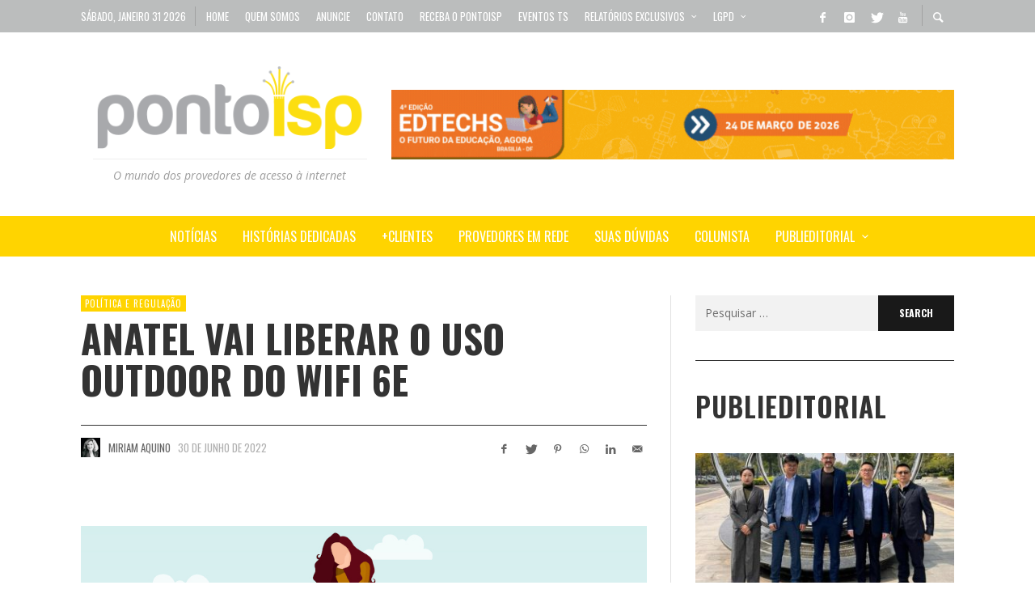

--- FILE ---
content_type: text/html; charset=UTF-8
request_url: https://www.pontoisp.com.br/anatel-vai-liberar-o-uso-outdoor-do-wifi-6e/
body_size: 164126
content:
<!DOCTYPE html>
<html class="no-js"  itemscope itemtype="https://schema.org/Article"  lang="pt-BR">
	<head>
		<!-- Site Meta -->

<meta charset="UTF-8">

<link rel="pingback" href="https://www.pontoisp.com.br/xmlrpc.php">

<meta name="viewport" content="width=device-width,initial-scale=1.0,user-scalable=yes">

<!-- End Site Meta -->		
		<meta name='robots' content='index, follow, max-image-preview:large, max-snippet:-1, max-video-preview:-1' />
	<style>img:is([sizes="auto" i], [sizes^="auto," i]) { contain-intrinsic-size: 3000px 1500px }</style>
	<!-- Jetpack Site Verification Tags -->

	<!-- This site is optimized with the Yoast SEO plugin v24.3 - https://yoast.com/wordpress/plugins/seo/ -->
	<title>Anatel vai liberar o uso outdoor do WIFI 6E - Ponto ISP</title>
	<meta name="description" content="A Anatel quer impulsionar o WiFi 6E,  banda larga fixa sem fio não licenciada, que ganhou no ano passado todo o espectro de 6GHz " />
	<link rel="canonical" href="https://www.pontoisp.com.br/anatel-vai-liberar-o-uso-outdoor-do-wifi-6e/" />
	<meta property="og:locale" content="pt_BR" />
	<meta property="og:type" content="article" />
	<meta property="og:title" content="Anatel vai liberar o uso outdoor do WIFI 6E - Ponto ISP" />
	<meta property="og:description" content="A Anatel quer impulsionar o WiFi 6E,  banda larga fixa sem fio não licenciada, que ganhou no ano passado todo o espectro de 6GHz " />
	<meta property="og:url" content="https://www.pontoisp.com.br/anatel-vai-liberar-o-uso-outdoor-do-wifi-6e/" />
	<meta property="og:site_name" content="Ponto ISP" />
	<meta property="article:publisher" content="https://pt-br.facebook.com/pontoisp" />
	<meta property="article:published_time" content="2022-06-30T14:09:21+00:00" />
	<meta property="article:modified_time" content="2022-07-04T18:45:46+00:00" />
	<meta property="og:image" content="https://www.pontoisp.com.br/wp-content/uploads/2020/05/wifi-internet-gente-estudo-semfio-geral.jpg" />
	<meta property="og:image:width" content="936" />
	<meta property="og:image:height" content="600" />
	<meta property="og:image:type" content="image/jpeg" />
	<meta name="author" content="Miriam Aquino" />
	<meta name="twitter:card" content="summary_large_image" />
	<meta name="twitter:creator" content="@Ponto_ISP" />
	<meta name="twitter:site" content="@Ponto_ISP" />
	<meta name="twitter:label1" content="Escrito por" />
	<meta name="twitter:data1" content="Miriam Aquino" />
	<meta name="twitter:label2" content="Est. tempo de leitura" />
	<meta name="twitter:data2" content="3 minutos" />
	<script type="application/ld+json" class="yoast-schema-graph">{"@context":"https://schema.org","@graph":[{"@type":"WebPage","@id":"https://www.pontoisp.com.br/anatel-vai-liberar-o-uso-outdoor-do-wifi-6e/","url":"https://www.pontoisp.com.br/anatel-vai-liberar-o-uso-outdoor-do-wifi-6e/","name":"Anatel vai liberar o uso outdoor do WIFI 6E - Ponto ISP","isPartOf":{"@id":"https://www.pontoisp.com.br/#website"},"primaryImageOfPage":{"@id":"https://www.pontoisp.com.br/anatel-vai-liberar-o-uso-outdoor-do-wifi-6e/#primaryimage"},"image":{"@id":"https://www.pontoisp.com.br/anatel-vai-liberar-o-uso-outdoor-do-wifi-6e/#primaryimage"},"thumbnailUrl":"https://www.pontoisp.com.br/wp-content/uploads/2020/05/wifi-internet-gente-estudo-semfio-geral.jpg","datePublished":"2022-06-30T14:09:21+00:00","dateModified":"2022-07-04T18:45:46+00:00","author":{"@id":"https://www.pontoisp.com.br/#/schema/person/da835dc070b977dfc77a2f16cf005783"},"description":"A Anatel quer impulsionar o WiFi 6E,  banda larga fixa sem fio não licenciada, que ganhou no ano passado todo o espectro de 6GHz ","breadcrumb":{"@id":"https://www.pontoisp.com.br/anatel-vai-liberar-o-uso-outdoor-do-wifi-6e/#breadcrumb"},"inLanguage":"pt-BR","potentialAction":[{"@type":"ReadAction","target":["https://www.pontoisp.com.br/anatel-vai-liberar-o-uso-outdoor-do-wifi-6e/"]}]},{"@type":"ImageObject","inLanguage":"pt-BR","@id":"https://www.pontoisp.com.br/anatel-vai-liberar-o-uso-outdoor-do-wifi-6e/#primaryimage","url":"https://www.pontoisp.com.br/wp-content/uploads/2020/05/wifi-internet-gente-estudo-semfio-geral.jpg","contentUrl":"https://www.pontoisp.com.br/wp-content/uploads/2020/05/wifi-internet-gente-estudo-semfio-geral.jpg","width":936,"height":600},{"@type":"BreadcrumbList","@id":"https://www.pontoisp.com.br/anatel-vai-liberar-o-uso-outdoor-do-wifi-6e/#breadcrumb","itemListElement":[{"@type":"ListItem","position":1,"name":"Início","item":"https://www.pontoisp.com.br/"},{"@type":"ListItem","position":2,"name":"Anatel vai liberar o uso outdoor do WIFI 6E"}]},{"@type":"WebSite","@id":"https://www.pontoisp.com.br/#website","url":"https://www.pontoisp.com.br/","name":"Ponto ISP","description":"O mundo dos provedores de acesso à internet","potentialAction":[{"@type":"SearchAction","target":{"@type":"EntryPoint","urlTemplate":"https://www.pontoisp.com.br/?s={search_term_string}"},"query-input":{"@type":"PropertyValueSpecification","valueRequired":true,"valueName":"search_term_string"}}],"inLanguage":"pt-BR"},{"@type":"Person","@id":"https://www.pontoisp.com.br/#/schema/person/da835dc070b977dfc77a2f16cf005783","name":"Miriam Aquino","image":{"@type":"ImageObject","inLanguage":"pt-BR","@id":"https://www.pontoisp.com.br/#/schema/person/image/","url":"https://www.pontoisp.com.br/wp-content/uploads/2022/09/miriamAquino-150x150.jpg","contentUrl":"https://www.pontoisp.com.br/wp-content/uploads/2022/09/miriamAquino-150x150.jpg","caption":"Miriam Aquino"},"url":"https://www.pontoisp.com.br/author/miriamaquino/"}]}</script>
	<!-- / Yoast SEO plugin. -->


<link rel='dns-prefetch' href='//secure.gravatar.com' />
<link rel='dns-prefetch' href='//www.googletagmanager.com' />
<link rel='dns-prefetch' href='//stats.wp.com' />
<link rel='dns-prefetch' href='//fonts.googleapis.com' />
<link rel='dns-prefetch' href='//v0.wordpress.com' />
<link rel='preconnect' href='https://fonts.gstatic.com' crossorigin />
<link rel="alternate" type="application/rss+xml" title="Feed para Ponto ISP &raquo;" href="https://www.pontoisp.com.br/feed/" />
<link rel="alternate" type="application/rss+xml" title="Feed de comentários para Ponto ISP &raquo;" href="https://www.pontoisp.com.br/comments/feed/" />
<link rel="alternate" type="application/rss+xml" title="Feed de comentários para Ponto ISP &raquo; Anatel vai liberar o uso outdoor do WIFI 6E" href="https://www.pontoisp.com.br/anatel-vai-liberar-o-uso-outdoor-do-wifi-6e/feed/" />
<script type="text/javascript">
/* <![CDATA[ */
window._wpemojiSettings = {"baseUrl":"https:\/\/s.w.org\/images\/core\/emoji\/15.0.3\/72x72\/","ext":".png","svgUrl":"https:\/\/s.w.org\/images\/core\/emoji\/15.0.3\/svg\/","svgExt":".svg","source":{"concatemoji":"https:\/\/www.pontoisp.com.br\/wp-includes\/js\/wp-emoji-release.min.js?ver=2937235ab5199d950b9399352e9473ed"}};
/*! This file is auto-generated */
!function(i,n){var o,s,e;function c(e){try{var t={supportTests:e,timestamp:(new Date).valueOf()};sessionStorage.setItem(o,JSON.stringify(t))}catch(e){}}function p(e,t,n){e.clearRect(0,0,e.canvas.width,e.canvas.height),e.fillText(t,0,0);var t=new Uint32Array(e.getImageData(0,0,e.canvas.width,e.canvas.height).data),r=(e.clearRect(0,0,e.canvas.width,e.canvas.height),e.fillText(n,0,0),new Uint32Array(e.getImageData(0,0,e.canvas.width,e.canvas.height).data));return t.every(function(e,t){return e===r[t]})}function u(e,t,n){switch(t){case"flag":return n(e,"\ud83c\udff3\ufe0f\u200d\u26a7\ufe0f","\ud83c\udff3\ufe0f\u200b\u26a7\ufe0f")?!1:!n(e,"\ud83c\uddfa\ud83c\uddf3","\ud83c\uddfa\u200b\ud83c\uddf3")&&!n(e,"\ud83c\udff4\udb40\udc67\udb40\udc62\udb40\udc65\udb40\udc6e\udb40\udc67\udb40\udc7f","\ud83c\udff4\u200b\udb40\udc67\u200b\udb40\udc62\u200b\udb40\udc65\u200b\udb40\udc6e\u200b\udb40\udc67\u200b\udb40\udc7f");case"emoji":return!n(e,"\ud83d\udc26\u200d\u2b1b","\ud83d\udc26\u200b\u2b1b")}return!1}function f(e,t,n){var r="undefined"!=typeof WorkerGlobalScope&&self instanceof WorkerGlobalScope?new OffscreenCanvas(300,150):i.createElement("canvas"),a=r.getContext("2d",{willReadFrequently:!0}),o=(a.textBaseline="top",a.font="600 32px Arial",{});return e.forEach(function(e){o[e]=t(a,e,n)}),o}function t(e){var t=i.createElement("script");t.src=e,t.defer=!0,i.head.appendChild(t)}"undefined"!=typeof Promise&&(o="wpEmojiSettingsSupports",s=["flag","emoji"],n.supports={everything:!0,everythingExceptFlag:!0},e=new Promise(function(e){i.addEventListener("DOMContentLoaded",e,{once:!0})}),new Promise(function(t){var n=function(){try{var e=JSON.parse(sessionStorage.getItem(o));if("object"==typeof e&&"number"==typeof e.timestamp&&(new Date).valueOf()<e.timestamp+604800&&"object"==typeof e.supportTests)return e.supportTests}catch(e){}return null}();if(!n){if("undefined"!=typeof Worker&&"undefined"!=typeof OffscreenCanvas&&"undefined"!=typeof URL&&URL.createObjectURL&&"undefined"!=typeof Blob)try{var e="postMessage("+f.toString()+"("+[JSON.stringify(s),u.toString(),p.toString()].join(",")+"));",r=new Blob([e],{type:"text/javascript"}),a=new Worker(URL.createObjectURL(r),{name:"wpTestEmojiSupports"});return void(a.onmessage=function(e){c(n=e.data),a.terminate(),t(n)})}catch(e){}c(n=f(s,u,p))}t(n)}).then(function(e){for(var t in e)n.supports[t]=e[t],n.supports.everything=n.supports.everything&&n.supports[t],"flag"!==t&&(n.supports.everythingExceptFlag=n.supports.everythingExceptFlag&&n.supports[t]);n.supports.everythingExceptFlag=n.supports.everythingExceptFlag&&!n.supports.flag,n.DOMReady=!1,n.readyCallback=function(){n.DOMReady=!0}}).then(function(){return e}).then(function(){var e;n.supports.everything||(n.readyCallback(),(e=n.source||{}).concatemoji?t(e.concatemoji):e.wpemoji&&e.twemoji&&(t(e.twemoji),t(e.wpemoji)))}))}((window,document),window._wpemojiSettings);
/* ]]> */
</script>
<link rel='stylesheet' id='jetpack_related-posts-css' href='https://www.pontoisp.com.br/wp-content/plugins/jetpack/modules/related-posts/related-posts.css?ver=20240116' type='text/css' media='all' />
<style id='wp-emoji-styles-inline-css' type='text/css'>

	img.wp-smiley, img.emoji {
		display: inline !important;
		border: none !important;
		box-shadow: none !important;
		height: 1em !important;
		width: 1em !important;
		margin: 0 0.07em !important;
		vertical-align: -0.1em !important;
		background: none !important;
		padding: 0 !important;
	}
</style>
<link rel='stylesheet' id='wp-block-library-css' href='https://www.pontoisp.com.br/wp-includes/css/dist/block-library/style.min.css?ver=2937235ab5199d950b9399352e9473ed' type='text/css' media='all' />
<link rel='stylesheet' id='mediaelement-css' href='https://www.pontoisp.com.br/wp-includes/js/mediaelement/mediaelementplayer-legacy.min.css?ver=4.2.17' type='text/css' media='all' />
<link rel='stylesheet' id='wp-mediaelement-css' href='https://www.pontoisp.com.br/wp-includes/js/mediaelement/wp-mediaelement.min.css?ver=2937235ab5199d950b9399352e9473ed' type='text/css' media='all' />
<style id='jetpack-sharing-buttons-style-inline-css' type='text/css'>
.jetpack-sharing-buttons__services-list{display:flex;flex-direction:row;flex-wrap:wrap;gap:0;list-style-type:none;margin:5px;padding:0}.jetpack-sharing-buttons__services-list.has-small-icon-size{font-size:12px}.jetpack-sharing-buttons__services-list.has-normal-icon-size{font-size:16px}.jetpack-sharing-buttons__services-list.has-large-icon-size{font-size:24px}.jetpack-sharing-buttons__services-list.has-huge-icon-size{font-size:36px}@media print{.jetpack-sharing-buttons__services-list{display:none!important}}.editor-styles-wrapper .wp-block-jetpack-sharing-buttons{gap:0;padding-inline-start:0}ul.jetpack-sharing-buttons__services-list.has-background{padding:1.25em 2.375em}
</style>
<style id='classic-theme-styles-inline-css' type='text/css'>
/*! This file is auto-generated */
.wp-block-button__link{color:#fff;background-color:#32373c;border-radius:9999px;box-shadow:none;text-decoration:none;padding:calc(.667em + 2px) calc(1.333em + 2px);font-size:1.125em}.wp-block-file__button{background:#32373c;color:#fff;text-decoration:none}
</style>
<style id='global-styles-inline-css' type='text/css'>
:root{--wp--preset--aspect-ratio--square: 1;--wp--preset--aspect-ratio--4-3: 4/3;--wp--preset--aspect-ratio--3-4: 3/4;--wp--preset--aspect-ratio--3-2: 3/2;--wp--preset--aspect-ratio--2-3: 2/3;--wp--preset--aspect-ratio--16-9: 16/9;--wp--preset--aspect-ratio--9-16: 9/16;--wp--preset--color--black: #000000;--wp--preset--color--cyan-bluish-gray: #abb8c3;--wp--preset--color--white: #ffffff;--wp--preset--color--pale-pink: #f78da7;--wp--preset--color--vivid-red: #cf2e2e;--wp--preset--color--luminous-vivid-orange: #ff6900;--wp--preset--color--luminous-vivid-amber: #fcb900;--wp--preset--color--light-green-cyan: #7bdcb5;--wp--preset--color--vivid-green-cyan: #00d084;--wp--preset--color--pale-cyan-blue: #8ed1fc;--wp--preset--color--vivid-cyan-blue: #0693e3;--wp--preset--color--vivid-purple: #9b51e0;--wp--preset--gradient--vivid-cyan-blue-to-vivid-purple: linear-gradient(135deg,rgba(6,147,227,1) 0%,rgb(155,81,224) 100%);--wp--preset--gradient--light-green-cyan-to-vivid-green-cyan: linear-gradient(135deg,rgb(122,220,180) 0%,rgb(0,208,130) 100%);--wp--preset--gradient--luminous-vivid-amber-to-luminous-vivid-orange: linear-gradient(135deg,rgba(252,185,0,1) 0%,rgba(255,105,0,1) 100%);--wp--preset--gradient--luminous-vivid-orange-to-vivid-red: linear-gradient(135deg,rgba(255,105,0,1) 0%,rgb(207,46,46) 100%);--wp--preset--gradient--very-light-gray-to-cyan-bluish-gray: linear-gradient(135deg,rgb(238,238,238) 0%,rgb(169,184,195) 100%);--wp--preset--gradient--cool-to-warm-spectrum: linear-gradient(135deg,rgb(74,234,220) 0%,rgb(151,120,209) 20%,rgb(207,42,186) 40%,rgb(238,44,130) 60%,rgb(251,105,98) 80%,rgb(254,248,76) 100%);--wp--preset--gradient--blush-light-purple: linear-gradient(135deg,rgb(255,206,236) 0%,rgb(152,150,240) 100%);--wp--preset--gradient--blush-bordeaux: linear-gradient(135deg,rgb(254,205,165) 0%,rgb(254,45,45) 50%,rgb(107,0,62) 100%);--wp--preset--gradient--luminous-dusk: linear-gradient(135deg,rgb(255,203,112) 0%,rgb(199,81,192) 50%,rgb(65,88,208) 100%);--wp--preset--gradient--pale-ocean: linear-gradient(135deg,rgb(255,245,203) 0%,rgb(182,227,212) 50%,rgb(51,167,181) 100%);--wp--preset--gradient--electric-grass: linear-gradient(135deg,rgb(202,248,128) 0%,rgb(113,206,126) 100%);--wp--preset--gradient--midnight: linear-gradient(135deg,rgb(2,3,129) 0%,rgb(40,116,252) 100%);--wp--preset--font-size--small: 13px;--wp--preset--font-size--medium: 20px;--wp--preset--font-size--large: 36px;--wp--preset--font-size--x-large: 42px;--wp--preset--spacing--20: 0.44rem;--wp--preset--spacing--30: 0.67rem;--wp--preset--spacing--40: 1rem;--wp--preset--spacing--50: 1.5rem;--wp--preset--spacing--60: 2.25rem;--wp--preset--spacing--70: 3.38rem;--wp--preset--spacing--80: 5.06rem;--wp--preset--shadow--natural: 6px 6px 9px rgba(0, 0, 0, 0.2);--wp--preset--shadow--deep: 12px 12px 50px rgba(0, 0, 0, 0.4);--wp--preset--shadow--sharp: 6px 6px 0px rgba(0, 0, 0, 0.2);--wp--preset--shadow--outlined: 6px 6px 0px -3px rgba(255, 255, 255, 1), 6px 6px rgba(0, 0, 0, 1);--wp--preset--shadow--crisp: 6px 6px 0px rgba(0, 0, 0, 1);}:where(.is-layout-flex){gap: 0.5em;}:where(.is-layout-grid){gap: 0.5em;}body .is-layout-flex{display: flex;}.is-layout-flex{flex-wrap: wrap;align-items: center;}.is-layout-flex > :is(*, div){margin: 0;}body .is-layout-grid{display: grid;}.is-layout-grid > :is(*, div){margin: 0;}:where(.wp-block-columns.is-layout-flex){gap: 2em;}:where(.wp-block-columns.is-layout-grid){gap: 2em;}:where(.wp-block-post-template.is-layout-flex){gap: 1.25em;}:where(.wp-block-post-template.is-layout-grid){gap: 1.25em;}.has-black-color{color: var(--wp--preset--color--black) !important;}.has-cyan-bluish-gray-color{color: var(--wp--preset--color--cyan-bluish-gray) !important;}.has-white-color{color: var(--wp--preset--color--white) !important;}.has-pale-pink-color{color: var(--wp--preset--color--pale-pink) !important;}.has-vivid-red-color{color: var(--wp--preset--color--vivid-red) !important;}.has-luminous-vivid-orange-color{color: var(--wp--preset--color--luminous-vivid-orange) !important;}.has-luminous-vivid-amber-color{color: var(--wp--preset--color--luminous-vivid-amber) !important;}.has-light-green-cyan-color{color: var(--wp--preset--color--light-green-cyan) !important;}.has-vivid-green-cyan-color{color: var(--wp--preset--color--vivid-green-cyan) !important;}.has-pale-cyan-blue-color{color: var(--wp--preset--color--pale-cyan-blue) !important;}.has-vivid-cyan-blue-color{color: var(--wp--preset--color--vivid-cyan-blue) !important;}.has-vivid-purple-color{color: var(--wp--preset--color--vivid-purple) !important;}.has-black-background-color{background-color: var(--wp--preset--color--black) !important;}.has-cyan-bluish-gray-background-color{background-color: var(--wp--preset--color--cyan-bluish-gray) !important;}.has-white-background-color{background-color: var(--wp--preset--color--white) !important;}.has-pale-pink-background-color{background-color: var(--wp--preset--color--pale-pink) !important;}.has-vivid-red-background-color{background-color: var(--wp--preset--color--vivid-red) !important;}.has-luminous-vivid-orange-background-color{background-color: var(--wp--preset--color--luminous-vivid-orange) !important;}.has-luminous-vivid-amber-background-color{background-color: var(--wp--preset--color--luminous-vivid-amber) !important;}.has-light-green-cyan-background-color{background-color: var(--wp--preset--color--light-green-cyan) !important;}.has-vivid-green-cyan-background-color{background-color: var(--wp--preset--color--vivid-green-cyan) !important;}.has-pale-cyan-blue-background-color{background-color: var(--wp--preset--color--pale-cyan-blue) !important;}.has-vivid-cyan-blue-background-color{background-color: var(--wp--preset--color--vivid-cyan-blue) !important;}.has-vivid-purple-background-color{background-color: var(--wp--preset--color--vivid-purple) !important;}.has-black-border-color{border-color: var(--wp--preset--color--black) !important;}.has-cyan-bluish-gray-border-color{border-color: var(--wp--preset--color--cyan-bluish-gray) !important;}.has-white-border-color{border-color: var(--wp--preset--color--white) !important;}.has-pale-pink-border-color{border-color: var(--wp--preset--color--pale-pink) !important;}.has-vivid-red-border-color{border-color: var(--wp--preset--color--vivid-red) !important;}.has-luminous-vivid-orange-border-color{border-color: var(--wp--preset--color--luminous-vivid-orange) !important;}.has-luminous-vivid-amber-border-color{border-color: var(--wp--preset--color--luminous-vivid-amber) !important;}.has-light-green-cyan-border-color{border-color: var(--wp--preset--color--light-green-cyan) !important;}.has-vivid-green-cyan-border-color{border-color: var(--wp--preset--color--vivid-green-cyan) !important;}.has-pale-cyan-blue-border-color{border-color: var(--wp--preset--color--pale-cyan-blue) !important;}.has-vivid-cyan-blue-border-color{border-color: var(--wp--preset--color--vivid-cyan-blue) !important;}.has-vivid-purple-border-color{border-color: var(--wp--preset--color--vivid-purple) !important;}.has-vivid-cyan-blue-to-vivid-purple-gradient-background{background: var(--wp--preset--gradient--vivid-cyan-blue-to-vivid-purple) !important;}.has-light-green-cyan-to-vivid-green-cyan-gradient-background{background: var(--wp--preset--gradient--light-green-cyan-to-vivid-green-cyan) !important;}.has-luminous-vivid-amber-to-luminous-vivid-orange-gradient-background{background: var(--wp--preset--gradient--luminous-vivid-amber-to-luminous-vivid-orange) !important;}.has-luminous-vivid-orange-to-vivid-red-gradient-background{background: var(--wp--preset--gradient--luminous-vivid-orange-to-vivid-red) !important;}.has-very-light-gray-to-cyan-bluish-gray-gradient-background{background: var(--wp--preset--gradient--very-light-gray-to-cyan-bluish-gray) !important;}.has-cool-to-warm-spectrum-gradient-background{background: var(--wp--preset--gradient--cool-to-warm-spectrum) !important;}.has-blush-light-purple-gradient-background{background: var(--wp--preset--gradient--blush-light-purple) !important;}.has-blush-bordeaux-gradient-background{background: var(--wp--preset--gradient--blush-bordeaux) !important;}.has-luminous-dusk-gradient-background{background: var(--wp--preset--gradient--luminous-dusk) !important;}.has-pale-ocean-gradient-background{background: var(--wp--preset--gradient--pale-ocean) !important;}.has-electric-grass-gradient-background{background: var(--wp--preset--gradient--electric-grass) !important;}.has-midnight-gradient-background{background: var(--wp--preset--gradient--midnight) !important;}.has-small-font-size{font-size: var(--wp--preset--font-size--small) !important;}.has-medium-font-size{font-size: var(--wp--preset--font-size--medium) !important;}.has-large-font-size{font-size: var(--wp--preset--font-size--large) !important;}.has-x-large-font-size{font-size: var(--wp--preset--font-size--x-large) !important;}
:where(.wp-block-post-template.is-layout-flex){gap: 1.25em;}:where(.wp-block-post-template.is-layout-grid){gap: 1.25em;}
:where(.wp-block-columns.is-layout-flex){gap: 2em;}:where(.wp-block-columns.is-layout-grid){gap: 2em;}
:root :where(.wp-block-pullquote){font-size: 1.5em;line-height: 1.6;}
</style>
<link rel='stylesheet' id='ppress-frontend-css' href='https://www.pontoisp.com.br/wp-content/plugins/wp-user-avatar/assets/css/frontend.min.css?ver=4.15.21' type='text/css' media='all' />
<link rel='stylesheet' id='ppress-flatpickr-css' href='https://www.pontoisp.com.br/wp-content/plugins/wp-user-avatar/assets/flatpickr/flatpickr.min.css?ver=4.15.21' type='text/css' media='all' />
<link rel='stylesheet' id='ppress-select2-css' href='https://www.pontoisp.com.br/wp-content/plugins/wp-user-avatar/assets/select2/select2.min.css?ver=2937235ab5199d950b9399352e9473ed' type='text/css' media='all' />
<link rel='stylesheet' id='social-icon-css' href='https://www.pontoisp.com.br/wp-content/themes/presso/font-icons/social-icons/css/zocial.css?ver=2937235ab5199d950b9399352e9473ed' type='text/css' media='all' />
<link rel='stylesheet' id='entypo-icon-css' href='https://www.pontoisp.com.br/wp-content/themes/presso/font-icons/entypo/css/entypo.css?ver=2937235ab5199d950b9399352e9473ed' type='text/css' media='all' />
<link rel='stylesheet' id='slick-css' href='https://www.pontoisp.com.br/wp-content/themes/presso/js/slick/slick.css?ver=2937235ab5199d950b9399352e9473ed' type='text/css' media='all' />
<link rel='stylesheet' id='slick-theme-css' href='https://www.pontoisp.com.br/wp-content/themes/presso/js/slick/slick-theme.css?ver=2937235ab5199d950b9399352e9473ed' type='text/css' media='all' />
<link rel='stylesheet' id='presso-css-theme-css' href='https://www.pontoisp.com.br/wp-content/themes/presso/style.css?ver=3.3.9' type='text/css' media='all' />
<style id='presso-css-theme-inline-css' type='text/css'>

		/* Color */
		.vw-hamburger-icon, .vw-hamburger-icon::before, .vw-hamburger-icon::after {
			background-color: #bbbbbb;
		}

		.vw-menu-main .main-menu-link span:before {
			background-color: #fff;
		}



		/* Header Font Family */

		.vw-title-area__post-meta,
		.vw-header-font-family,
		.vw-about-author__tagline,
		#wp-calendar thead,
		#wp-calendar tfoot,
		.vw-menu-main .sub-menu-link > span,
		.vw-menu-top,
		.vw-post-box__meta,
		.vw-pagination,
		.vw-page-links,
		.vw-categories,
		.vw-post-meta,
		.vw-category-list__count,
		nav.woocommerce-pagination {
			font-family: Oswald;
		}

		
		.button, input[type="button"], input[type="reset"], input[type="submit"], .vw-button,
		.woocommerce a.button, .woocommerce button.button, .woocommerce input.button, .woocommerce #respond input#submit,
		.woocommerce-page a.button, .woocommerce-page button.button, .woocommerce-page input.button, .woocommerce-page #respond input#submit,
		.widget_tag_cloud a,
		.vw-tagline,
		.vw-review__item-title,
		.vw-review__total,
		.vw-super-title,
		.vw-social-counter__count,
		.vw-tab-title,
		.wc-tabs {
			font-family: Oswald;
			font-weight: 700;
						font-style: ;
						letter-spacing: 0px;
			text-transform: uppercase;
		}


		/* Font size */
		@media (min-width: 992px) {
			.vw-about-author__name,
			.vw-related-posts__title,
			.vw-our-picks-posts__title,
			.vw-post-comments-title,
			.vw-comments-title {
		        font-size: 36px;
		    }
		}



		/* Border */
		body hr,
		body .widget + .widget,
		body .vw-main-post:not(:last-child), body .vw-about-author:not(:last-child), body .vw-related-posts:not(:last-child), body .vw-our-picks-posts:not(:last-child), body .vw-post-navigation:not(:last-child), body .vw-comments-area:not(:last-child), body .vw-post-footer-section-custom:not(:last-child) {
			border-color: #333;
			border-width: 1px;

					}

		body .vw-pagination,
		body .vwspc-section-post-box:not(:first-child) .vwspc-section-content > :first-child, body .vwspc-section-post-box-sidebar:not(:first-child) .vwspc-section-content > :first-child, body .vwspc-section-2-sidebars-section .widget:first-child, body .vwspc-section-3-sidebars-section .widget:first-child, body .vwspc-section-custom-section:not(:first-child) .vwspc-section-content > :first-child, body .vwspc-section:not(:first-child) body .vwspc-section-sidebar .widget:first-child {
			border-color: #333;
			border-width: 1px;

					}

		/* Mobile Logo */
		@media (max-width: 767px) {
			div.vw-header__logo {
				padding-top: 25px;
				padding-bottom: 25px;
				padding-left: 0;
				padding-right: 0;
			}
		}

		/* Accent */

		.vw-post-content a {
		  color: #ffd400;
		}

		/* Accent - Auto generated */
		.vw-footer-sidebar .widget-title, .vw-menu-mobile .menu-link:hover, .vw-404-box__hero-title, .vw-accordion .ui-state-hover span, .vw-404-text {
  color: #ffd400; }

.vw-post-content th, .vw-comment__content th, .no-touch button:hover, .no-touch input[type="button"]:hover, .no-touch input[type="reset"]:hover, .no-touch input[type="submit"]:hover, .no-touch .woocommerce a.button:hover, .no-touch .woocommerce button.button:hover, .no-touch .woocommerce input.button:hover, .no-touch .woocommerce #respond input#submit:hover, .no-touch .woocommerce-page a.button:hover, .no-touch .woocommerce-page button.button:hover, .no-touch .woocommerce-page input.button:hover, .no-touch .woocommerce-page #respond input#submit:hover, .no-touch .vw-button:hover, .vw-button--accent, .no-touch .vw-button--outline.vw-button:hover, .vw-top-bar .vw-social-icon:hover, .vw-title-area__nav-button:hover, .vw-menu-top .menu-item:hover, .vw-menu-main .menu-item:hover, .vw-menu-top .main-menu-link:hover, .vw-menu-main .main-menu-link:hover, .vw-pagination__links .page-numbers.current, .vw-post-box--block-d .vw-post-views, .vw-post-box--slide-1:hover .vw-post-box__read-more, .vw-categories a, .vw-page-links > span:not(:first-child), .vw-scroll-to-top, .vw-content-slider .slick-prev, .vw-content-slider .slick-next, .vw-dropcap-circle, .vw-dropcap-box, .vw-review--points .vw-review__item-score-bar, .vw-review--percentage .vw-review__item-score-bar, .vw-review-summary, .sk-folding-cube .sk-cube:before, #wp-calendar tbody td:hover, .widget_product_tag_cloud .tagcloud a:hover, .widget_tag_cloud .tagcloud a:hover, .vw-category-list__count, .widget #sb_instagram .sbi_follow_btn a {
  background-color: #ffd400; }
.vw-footer-sidebar .widget-title, .vw-menu-mobile .menu-link:hover, .vw-404-box__hero-title, .vw-accordion .ui-state-hover span, .vw-404-text {
		color: #ffd400; }

		.vw-post-content th, .vw-comment__content th, .no-touch button:hover, .no-touch input[type="button"]:hover, .no-touch input[type="reset"]:hover, .no-touch input[type="submit"]:hover, .no-touch .woocommerce a.button:hover, .no-touch .woocommerce button.button:hover, .no-touch .woocommerce input.button:hover, .no-touch .woocommerce #respond input#submit:hover, .no-touch .woocommerce-page a.button:hover, .no-touch .woocommerce-page button.button:hover, .no-touch .woocommerce-page input.button:hover, .no-touch .woocommerce-page #respond input#submit:hover, .no-touch .vw-button:hover, .vw-button--accent, .no-touch .vw-button--outline.vw-button:hover, .vw-top-bar .vw-social-icon:hover, .vw-title-area__nav-button:hover, .vw-menu-top .menu-item:hover, .vw-menu-main .menu-item:hover, .vw-menu-top .main-menu-link:hover, .vw-menu-main .main-menu-link:hover, .vw-pagination__links .page-numbers.current, .vw-post-box--block-d .vw-post-views, .vw-post-box--slide-1:hover .vw-post-box__read-more, .vw-categories a, .vw-page-links > span:not(:first-child), .vw-scroll-to-top, .vw-content-slider .slick-prev, .vw-content-slider .slick-next, .vw-dropcap-circle, .vw-dropcap-box, .vw-review--points .vw-review__item-score-bar, .vw-review--percentage .vw-review__item-score-bar, .vw-review-summary, .sk-folding-cube .sk-cube:before, #wp-calendar tbody td:hover, .widget_product_tag_cloud .tagcloud a:hover, .widget_tag_cloud .tagcloud a:hover, .vw-category-list__count, .widget #sb_instagram .sbi_follow_btn a {
		background-color: #ffd400; }

		
		
section-content > :first-child, .vwspc-section-post-box-sidebar:not(:first-child) .vwspc-section-content > :first-child, .vwspc-section-2-sidebars-section .widget:first-child, .vwspc-section-3-sidebars-section .widget:first-child, .vwspc-section-custom-section:not(:first-child) .vwspc-section-content > :first-child, .vwspc-section:not(:first-child) .vwspc-section-sidebar .widget:first-child {
    padding-top: 36px;
    border-top: 1px solid #333333!important;
    border-top-style: solid !important;
}

.vw-post-media--featured a, .vw-post-media--featured img {
    display: block;
    width: 0%!important;
}

.vw-floating-caption span {
	padding: 0px 0px!important;
	background: rgba(0, 0, 0, 0)!important;
	font-size: 0px!important;
}

.vw-cat-id-7052{background-color: #d52623 !important;}
.vw-cat-id-7085{background-color: #d52623 !important;}
.vw-cat-id-7084{background-color: #d52623 !important;}
.vw-cat-id-1802{background-color: #d52623 !important;}
.vw-cat-id-7053{background-color: #0092ca !important;}
.vw-cat-id-7054{background-color: #0092ca !important;}
</style>
<link rel='stylesheet' id='msl-main-css' href='https://www.pontoisp.com.br/wp-content/plugins/master-slider/public/assets/css/masterslider.main.css?ver=3.10.6' type='text/css' media='all' />
<link rel='stylesheet' id='msl-custom-css' href='https://www.pontoisp.com.br/wp-content/uploads/master-slider/custom.css?ver=64.2' type='text/css' media='all' />
<link rel="preload" as="style" href="https://fonts.googleapis.com/css?family=Oswald:200,300,400,500,600,700%7COpen%20Sans:300,400,500,600,700,800,300italic,400italic,500italic,600italic,700italic,800italic&#038;display=swap&#038;ver=1758687634" /><link rel="stylesheet" href="https://fonts.googleapis.com/css?family=Oswald:200,300,400,500,600,700%7COpen%20Sans:300,400,500,600,700,800,300italic,400italic,500italic,600italic,700italic,800italic&#038;display=swap&#038;ver=1758687634" media="print" onload="this.media='all'"><noscript><link rel="stylesheet" href="https://fonts.googleapis.com/css?family=Oswald:200,300,400,500,600,700%7COpen%20Sans:300,400,500,600,700,800,300italic,400italic,500italic,600italic,700italic,800italic&#038;display=swap&#038;ver=1758687634" /></noscript><link rel='stylesheet' id='sharedaddy-css' href='https://www.pontoisp.com.br/wp-content/plugins/jetpack/modules/sharedaddy/sharing.css?ver=14.2.1' type='text/css' media='all' />
<link rel='stylesheet' id='social-logos-css' href='https://www.pontoisp.com.br/wp-content/plugins/jetpack/_inc/social-logos/social-logos.min.css?ver=14.2.1' type='text/css' media='all' />
<script type="text/javascript" id="jetpack_related-posts-js-extra">
/* <![CDATA[ */
var related_posts_js_options = {"post_heading":"h4"};
/* ]]> */
</script>
<script type="text/javascript" src="https://www.pontoisp.com.br/wp-content/plugins/jetpack/_inc/build/related-posts/related-posts.min.js?ver=20240116" id="jetpack_related-posts-js"></script>
<script type="text/javascript" src="https://www.pontoisp.com.br/wp-includes/js/jquery/jquery.min.js?ver=3.7.1" id="jquery-core-js"></script>
<script type="text/javascript" src="https://www.pontoisp.com.br/wp-includes/js/jquery/jquery-migrate.min.js?ver=3.4.1" id="jquery-migrate-js"></script>
<script type="text/javascript" id="jquery-js-after">
/* <![CDATA[ */
jQuery(document).ready(function() {
	jQuery(".3336e95f1c4d6e41a115522ce30f4050").click(function() {
		jQuery.post(
			"https://www.pontoisp.com.br/wp-admin/admin-ajax.php", {
				"action": "quick_adsense_onpost_ad_click",
				"quick_adsense_onpost_ad_index": jQuery(this).attr("data-index"),
				"quick_adsense_nonce": "9da098aafd",
			}, function(response) { }
		);
	});
});
/* ]]> */
</script>
<script type="text/javascript" src="https://www.pontoisp.com.br/wp-content/plugins/wp-user-avatar/assets/flatpickr/flatpickr.min.js?ver=4.15.21" id="ppress-flatpickr-js"></script>
<script type="text/javascript" src="https://www.pontoisp.com.br/wp-content/plugins/wp-user-avatar/assets/select2/select2.min.js?ver=4.15.21" id="ppress-select2-js"></script>

<!-- Snippet da tag do Google (gtag.js) adicionado pelo Site Kit -->

<!-- Snippet do Google Analytics adicionado pelo Site Kit -->
<script type="text/javascript" src="https://www.googletagmanager.com/gtag/js?id=GT-K48FTP2" id="google_gtagjs-js" async></script>
<script type="text/javascript" id="google_gtagjs-js-after">
/* <![CDATA[ */
window.dataLayer = window.dataLayer || [];function gtag(){dataLayer.push(arguments);}
gtag("set","linker",{"domains":["www.pontoisp.com.br"]});
gtag("js", new Date());
gtag("set", "developer_id.dZTNiMT", true);
gtag("config", "GT-K48FTP2");
 window._googlesitekit = window._googlesitekit || {}; window._googlesitekit.throttledEvents = []; window._googlesitekit.gtagEvent = (name, data) => { var key = JSON.stringify( { name, data } ); if ( !! window._googlesitekit.throttledEvents[ key ] ) { return; } window._googlesitekit.throttledEvents[ key ] = true; setTimeout( () => { delete window._googlesitekit.throttledEvents[ key ]; }, 5 ); gtag( "event", name, { ...data, event_source: "site-kit" } ); } 
/* ]]> */
</script>

<!-- Fim do snippet da tag do Google (gtag.js) adicionado pelo Site Kit -->
<link rel="https://api.w.org/" href="https://www.pontoisp.com.br/wp-json/" /><link rel="alternate" title="JSON" type="application/json" href="https://www.pontoisp.com.br/wp-json/wp/v2/posts/17473" /><link rel="EditURI" type="application/rsd+xml" title="RSD" href="https://www.pontoisp.com.br/xmlrpc.php?rsd" />
<link rel="alternate" title="oEmbed (JSON)" type="application/json+oembed" href="https://www.pontoisp.com.br/wp-json/oembed/1.0/embed?url=https%3A%2F%2Fwww.pontoisp.com.br%2Fanatel-vai-liberar-o-uso-outdoor-do-wifi-6e%2F" />
<link rel="alternate" title="oEmbed (XML)" type="text/xml+oembed" href="https://www.pontoisp.com.br/wp-json/oembed/1.0/embed?url=https%3A%2F%2Fwww.pontoisp.com.br%2Fanatel-vai-liberar-o-uso-outdoor-do-wifi-6e%2F&#038;format=xml" />
<meta name="generator" content="Redux 4.5.6" /><meta name="generator" content="Site Kit by Google 1.145.0" /><script>var ms_grabbing_curosr = 'https://www.pontoisp.com.br/wp-content/plugins/master-slider/public/assets/css/common/grabbing.cur', ms_grab_curosr = 'https://www.pontoisp.com.br/wp-content/plugins/master-slider/public/assets/css/common/grab.cur';</script>
<meta name="generator" content="MasterSlider 3.10.6 - Responsive Touch Image Slider | avt.li/msf" />
	<style>img#wpstats{display:none}</style>
				<!-- Facebook Integration -->

		<meta property="og:site_name" content="Ponto ISP">

					<meta property="og:title" content="Anatel vai liberar o uso outdoor do WIFI 6E">
			<meta property="og:description" content="Segundo Vinícius Caram, a agência vai liberar o Automated Frequency Coordination (AFC) que permitirá o uso do WiFi 6E nas áreas externas, de forma a estimular essa tecnologia fixa.">
			<meta property="og:url" content="https://www.pontoisp.com.br/anatel-vai-liberar-o-uso-outdoor-do-wifi-6e/"/>
						<meta property="og:image" content="https://www.pontoisp.com.br/wp-content/uploads/2020/05/wifi-internet-gente-estudo-semfio-geral.jpg" />
						
		
		<!-- End Facebook Integration -->
		<link rel="amphtml" href="https://www.pontoisp.com.br/anatel-vai-liberar-o-uso-outdoor-do-wifi-6e/amp/"><link rel="icon" href="https://www.pontoisp.com.br/wp-content/uploads/2017/01/cropped-pontoispicon114px-32x32.png" sizes="32x32" />
<link rel="icon" href="https://www.pontoisp.com.br/wp-content/uploads/2017/01/cropped-pontoispicon114px-192x192.png" sizes="192x192" />
<link rel="apple-touch-icon" href="https://www.pontoisp.com.br/wp-content/uploads/2017/01/cropped-pontoispicon114px-180x180.png" />
<meta name="msapplication-TileImage" content="https://www.pontoisp.com.br/wp-content/uploads/2017/01/cropped-pontoispicon114px-270x270.png" />
		<style id="vw-custom-font" type="text/css">
						
					</style>
		<style id="presso_options-dynamic-css" title="dynamic-css" class="redux-options-output">.vw-content-area{background-color:#fff;}h1, h2, h3, h4, h5, h6, .vw-header-font,#wp-calendar caption,.vw-accordion-header-text,.vw-review-item-title,.vw-previous-link-page, .vw-next-link-page,.vw-quote,blockquote,.vw-comment__author,.widget_shopping_cart_content .mini_cart_item a:nth-child(2),.vw-post-content .vw-post-box__link{font-family:Oswald;text-transform:uppercase;letter-spacing:0px;font-weight:700;font-style:normal;color:#333;}h1{font-size:36px;}h2{font-size:30px;}h3{font-size:24px;}h4{font-size:18px;}h5{font-size:14px;}h6{font-size:12px;}body,cite,.vw-quote-cite{font-family:"Open Sans";font-weight:400;font-style:normal;color:#666;font-size:14px;}.vw-top-bar{font-family:Oswald;letter-spacing:0px;font-weight:400;font-style:normal;font-size:13px;}.widget-title{font-family:Oswald;letter-spacing:1px;font-weight:700;font-style:normal;color:#333;font-size:33px;}body .vwspc-section-title{font-family:Oswald;letter-spacing:1px;font-weight:700;font-style:normal;color:#333;font-size:33px;}.vw-super-title{font-size:13px;}.vw-post-box .vw-post-box__meta{font-size:11px;}.vw-categories{font-size:11px;}.vw-header__logo{padding-top:42px;padding-right:30px;padding-bottom:42px;padding-left:15px;}.vw-site-header__floating{padding-top:11px;padding-bottom:11px;}.vw-header{background:#ffffff;}.vw-header,.vw-header .vw-instant-search i{color:#bbbbbb;}.vw-top-bar{background:#bbbdbd;}.vw-top-bar{color:#ffffff;}.vw-menu-main .main-menu-link{font-family:Oswald;text-transform:uppercase;letter-spacing:0px;font-weight:400;font-style:normal;font-size:16px;}.vw-menu-main{background:#ffd400;}.vw-menu-main .main-menu-link{color:#fff;}.vw-menu-main .sub-menu-link{color:#2d2d2d;}.vw-menu-main .sub-menu-wrapper{background:#f7f7f7;}.vw-footer{background-color:#111111;}.vw-footer h1,.vw-footer h2,.vw-footer h3,.vw-footer h4,.vw-footer h5,.vw-footer h6{color:#fff;}.vw-footer .widget-title{color:#3facd6;}.vw-footer{color:#9a9a9a;}.vw-bottom-bar{background:#111;}.vw-bottom-bar{color:#f7f7f7;}</style>	</head>
	<body data-rsssl=1 id="site-top" class="post-template-default single single-post postid-17473 single-format-standard _masterslider _ms_version_3.10.6 vw-site--full-width vw-post-layout-classic vw-enable-sticky-menu vw-enable-sticky-sidebar">

		<div class="vw-site">
			<div class="vw-header-area">
				<!-- Top Bar: Default -->
<div class="vw-top-bar vw-top-bar--default">

	<div class="container">
		<div class="vw-bar">
		
						<div class="vw-bar__placeholder vw-bar__placeholder--left vw-today-date">
				sábado, janeiro 31 2026			</div>
			
			<div class="vw-bar__placeholder vw-bar__placeholder--left">
				<!-- Top Menu -->
<nav class="vw-menu-top">
<ul id="menu-topo-menu" class="vw-menu vw-menu-type-text clearfix"><li id="menu-item-10" class="menu-item menu-item-type-custom menu-item-object-custom menu-item-10 menu-item-depth-0 main-menu-item vw-mega-item vw-mega-item--default"><a href="https://pontoisp.com.br/" class=" menu-link main-menu-link"><span>Home</span></a></li>
<li id="menu-item-28622" class="menu-item menu-item-type-custom menu-item-object-custom menu-item-28622 menu-item-depth-0 main-menu-item vw-mega-item vw-mega-item--default"><a href="https://telesintese.com.br/quem-somos/" class=" menu-link main-menu-link"><span>Quem Somos</span></a></li>
<li id="menu-item-28623" class="menu-item menu-item-type-custom menu-item-object-custom menu-item-28623 menu-item-depth-0 main-menu-item vw-mega-item vw-mega-item--default"><a href="https://telesintese.com.br/anuncie/" class=" menu-link main-menu-link"><span>anuncie</span></a></li>
<li id="menu-item-76" class="menu-item menu-item-type-post_type menu-item-object-page menu-item-76 menu-item-depth-0 main-menu-item vw-mega-item vw-mega-item--default"><a href="https://www.pontoisp.com.br/contato/" class=" menu-link main-menu-link"><span>contato</span></a></li>
<li id="menu-item-778" class="menu-item menu-item-type-post_type menu-item-object-page menu-item-778 menu-item-depth-0 main-menu-item vw-mega-item vw-mega-item--default"><a href="https://www.pontoisp.com.br/boletim/" class=" menu-link main-menu-link"><span>receba o PontoISP</span></a></li>
<li id="menu-item-7391" class="menu-item menu-item-type-custom menu-item-object-custom menu-item-7391 menu-item-depth-0 main-menu-item vw-mega-item vw-mega-item--default"><a href="https://eventos.telesintese.com.br/" class=" menu-link main-menu-link"><span>Eventos TS</span></a></li>
<li id="menu-item-11871" class="menu-item menu-item-type-custom menu-item-object-custom menu-item-has-children menu-item-11871 menu-item-depth-0 main-menu-item vw-mega-item vw-mega-item--default"><a href="https://eventos.telesintese.com.br/relatorios-exclusivos-tele-sintese/" class=" menu-link main-menu-link"><span>Relatórios Exclusivos</span></a><div class="sub-menu-wrapper">
<ul class="sub-menu">
	<li id="menu-item-11873" class="menu-item menu-item-type-custom menu-item-object-custom menu-item-11873 menu-item-depth-1 sub-menu-item"><a href="https://www.eventos.telesintese.com.br/wp-content/uploads/2020/12/anuario-telesintese-inovacao-2020.pdf" class=" menu-link sub-menu-link"><span>Anuário Tele.Síntese</span></a></li>
	<li id="menu-item-11872" class="menu-item menu-item-type-custom menu-item-object-custom menu-item-11872 menu-item-depth-1 sub-menu-item"><a href="https://eventos.telesintese.com.br/relatorio-exclusivo-tele-sintese-digital-money/" class=" menu-link sub-menu-link"><span>Digital Money Informe</span></a></li>
	<li id="menu-item-12092" class="menu-item menu-item-type-custom menu-item-object-custom menu-item-12092 menu-item-depth-1 sub-menu-item"><a href="https://eventos.telesintese.com.br/relatorio-exclusivo-isp-quem-e-quem/" class=" menu-link sub-menu-link"><span>ISP | Quem é quem</span></a></li>
	<li id="menu-item-14857" class="menu-item menu-item-type-custom menu-item-object-custom menu-item-14857 menu-item-depth-1 sub-menu-item"><a href="https://eventos.telesintese.com.br/relatorio-exclusivo-seguranca-digital/" class=" menu-link sub-menu-link"><span>Segurança Digital</span></a></li>
</ul>
</div>
</li>
<li id="menu-item-15887" class="menu-item menu-item-type-custom menu-item-object-custom menu-item-has-children menu-item-15887 menu-item-depth-0 main-menu-item vw-mega-item vw-mega-item--default"><a href="#" class=" menu-link main-menu-link"><span>LGPD</span></a><div class="sub-menu-wrapper">
<ul class="sub-menu">
	<li id="menu-item-15888" class="menu-item menu-item-type-post_type menu-item-object-page menu-item-privacy-policy menu-item-15888 menu-item-depth-1 sub-menu-item"><a rel="privacy-policy" href="https://www.pontoisp.com.br/politica-de-privacidade/" class=" menu-link sub-menu-link"><span>Política de Privacidade</span></a></li>
	<li id="menu-item-15889" class="menu-item menu-item-type-post_type menu-item-object-page menu-item-15889 menu-item-depth-1 sub-menu-item"><a href="https://www.pontoisp.com.br/termos-de-uso/" class=" menu-link sub-menu-link"><span>Termos de Uso</span></a></li>
</ul>
</div>
</li>
</ul></nav>
<!-- End Top Menu -->			</div>
			
			<div class="vw-bar__placeholder vw-bar__placeholder--right">
				<span class="vw-site-social-links vw-social-icons">		<a class="vw-social-icon vw-icon-social-facebook vw-social-icon--medium" rel="author" href="https://pt-br.facebook.com/pontoisp" title="Facebook" target="_blank">
			<i class="vw-icon icon-social-facebook"></i>
			<span class="vw-social-icon__label">Facebook</span>
		</a>
				<a class="vw-social-icon vw-icon-social-instagram vw-social-icon--medium" rel="author" href="https://www.instagram.com/pontoisp/" title="Instagram" target="_blank">
			<i class="vw-icon icon-social-instagram"></i>
			<span class="vw-social-icon__label">Instagram</span>
		</a>
				<a class="vw-social-icon vw-icon-social-twitter vw-social-icon--medium" rel="author" href="https://twitter.com/Ponto_ISP" title="Twitter" target="_blank">
			<i class="vw-icon icon-social-twitter"></i>
			<span class="vw-social-icon__label">Twitter</span>
		</a>
				<a class="vw-social-icon vw-icon-social-youtube vw-social-icon--medium" rel="author" href="https://www.youtube.com/channel/UC7jWrI9zqTvZnHTm2i3ybGQ" title="Youtube" target="_blank">
			<i class="vw-icon icon-social-youtube"></i>
			<span class="vw-social-icon__label">Youtube</span>
		</a>
		</span>
							<div class="vw-instant-search">
				<a class="vw-instant-search__button" href="https://www.pontoisp.com.br/search/"><i class="vw-icon icon-entypo-search"></i></a>
			</div>
					</div>

		</div>
	</div>

</div>
<!-- End Top Bar -->
				<!-- Site Header : Left Aligned Logo -->
<header class="vw-header vw-header--left"  itemscope itemtype="https://schema.org/WPHeader" >
	
		<div class="vw-header__inner">

			<div class="vw-header__main-container vw-bar container">

				<div class="vw-header__logo vw-bar__placeholder vw-bar__placeholder--left">
					
					
<!-- Logo -->
<div class="vw-logo"  itemscope itemtype="https://schema.org/Organization" >
	
	<a class="vw-logo__link" href="https://www.pontoisp.com.br/"  itemprop="url" >

					
			<img class="vw-logo__image" src="https://www.pontoisp.com.br/wp-content/uploads/2020/10/Logo-FB_branco.png" srcset="https://www.pontoisp.com.br/wp-content/uploads/2020/10/Logo-FB_branco.png 2x" width="354" height="107" alt="Ponto ISP"  itemprop="logo" >

		
					<p class="vw-logo__tagline"  itemprop="description" >O mundo dos provedores de acesso à internet</p>
		
	</a>

</div>
<!-- End Logo -->
					<div class="vw-mobile-nav-button">
	<button class="hamburger hamburger--spin" type="button">
		<span class="hamburger-box">
			<span class="hamburger-inner"></span>
		</span>
	</button>
</div>					
				</div>


								<div class="vw-header__ads vw-bar__placeholder vw-bar__placeholder--right"><!-- Connectoway 07/07/25 a 07/01/26  -->
<script type='text/javascript'><!--//<![CDATA[
   document.MAX_ct0 = unescape('INSERT_ENCODED_CLICKURL_HERE');

   var m3_u = (location.protocol=='https:'?'https://mkt.momentoeditorial.com.br/revive/www/delivery/ajs.php':'http://mkt.momentoeditorial.com.br/revive/www/delivery/ajs.php');
   var m3_r = Math.floor(Math.random()*99999999999);
   if (!document.MAX_used) document.MAX_used = ',';
   document.write ("<scr"+"ipt type='text/javascript' src='"+m3_u);
   document.write ("?zoneid=122");
   document.write ('&amp;cb=' + m3_r);
   if (document.MAX_used != ',') document.write ("&amp;exclude=" + document.MAX_used);
   document.write (document.charset ? '&amp;charset='+document.charset : (document.characterSet ? '&amp;charset='+document.characterSet : ''));
   document.write ("&amp;loc=" + escape(window.location));
   if (document.referrer) document.write ("&amp;referer=" + escape(document.referrer));
   if (document.context) document.write ("&context=" + escape(document.context));
   if ((typeof(document.MAX_ct0) != 'undefined') && (document.MAX_ct0.substring(0,4) == 'http')) {
       document.write ("&amp;ct0=" + escape(document.MAX_ct0));
   }
   if (document.mmm_fo) document.write ("&amp;mmm_fo=1");
   document.write ("'><\/scr"+"ipt>");
//]]>--></script><noscript><a href='http://mkt.momentoeditorial.com.br/revive/www/delivery/ck.php?n=ac9755ee&amp;cb=INSERT_RANDOM_NUMBER_HERE' target='_blank'><img src='https://mkt.momentoeditorial.com.br/revive/www/delivery/avw.php?zoneid=122&amp;cb=INSERT_RANDOM_NUMBER_HERE&amp;n=ac9755ee&amp;ct0=INSERT_ENCODED_CLICKURL_HERE' border='0' alt='' /></a></noscript></div>
				
			</div>

			<div class="vw-header__main-menu vw-sticky-menu">
				<!-- Main Menu -->
<nav class="vw-menu-main"  itemscope itemtype="https://schema.org/SiteNavigationElement" >

	<ul id="menu-main-menu" class="vw-menu vw-menu-type-mega"><li id="menu-item-13" class="menu-item menu-item-type-taxonomy menu-item-object-category current-post-ancestor menu-item-13 menu-item-depth-0 main-menu-item vw-mega-item vw-mega-item--default"><a href="https://www.pontoisp.com.br/category/noticia/" class=" menu-link main-menu-link"><span>Notícias</span></a></li>
<li id="menu-item-74" class="menu-item menu-item-type-taxonomy menu-item-object-category menu-item-74 menu-item-depth-0 main-menu-item vw-mega-item vw-mega-item--default"><a href="https://www.pontoisp.com.br/category/noticia/historias-dedicadas/" class=" menu-link main-menu-link"><span>Histórias dedicadas</span></a></li>
<li id="menu-item-16" class="menu-item menu-item-type-taxonomy menu-item-object-category menu-item-16 menu-item-depth-0 main-menu-item vw-mega-item vw-mega-item--default"><a href="https://www.pontoisp.com.br/category/noticia/clientes/" class=" menu-link main-menu-link"><span>+Clientes</span></a></li>
<li id="menu-item-14" class="menu-item menu-item-type-taxonomy menu-item-object-category menu-item-14 menu-item-depth-0 main-menu-item vw-mega-item vw-mega-item--default"><a href="https://www.pontoisp.com.br/category/noticia/provedores-em-rede/" class=" menu-link main-menu-link"><span>Provedores em rede</span></a></li>
<li id="menu-item-15" class="menu-item menu-item-type-taxonomy menu-item-object-category menu-item-15 menu-item-depth-0 main-menu-item vw-mega-item vw-mega-item--default"><a href="https://www.pontoisp.com.br/category/noticia/suas-duvidas/" class=" menu-link main-menu-link"><span>Suas dúvidas</span></a></li>
<li id="menu-item-7381" class="menu-item menu-item-type-taxonomy menu-item-object-category menu-item-7381 menu-item-depth-0 main-menu-item vw-mega-item vw-mega-item--default"><a href="https://www.pontoisp.com.br/category/colunista/" class=" menu-link main-menu-link"><span>Colunista</span></a></li>
<li id="menu-item-7382" class="menu-item menu-item-type-post_type menu-item-object-page menu-item-has-children menu-item-7382 menu-item-depth-0 main-menu-item vw-mega-item vw-mega-item--default"><a href="https://www.pontoisp.com.br/publieditorial/" class=" menu-link main-menu-link"><span>Publieditorial</span></a><div class="sub-menu-wrapper">
<ul class="sub-menu">
	<li id="menu-item-20089" class="menu-item menu-item-type-custom menu-item-object-custom menu-item-20089 menu-item-depth-1 sub-menu-item"><a href="https://www.pontoisp.com.br/category/destaque-da-editora/" class=" menu-link sub-menu-link"><span>Destaque da Editora</span></a></li>
</ul>
</div>
</li>
 </ul>			
</nav>
<!-- End Main Menu -->			</div>

		</div>

</header>
<!-- End Site Header -->			</div>
			
			

<div class="vw-content-area clearfix vw-content-area--right-sidebar">
	<div class="container">
		<div class="row">

			<main class="vw-content-main" role="main"  itemprop="mainContentOfPage" >

				
					
					
						<article class="vw-main-post post-17473 post type-post status-publish format-standard has-post-thumbnail hentry category-politica-e-regulacao tag-anatel tag-outdoor tag-uit tag-wifi-6e">
						
							<header class="vw-post-header">

								<div class="vw-categories"><a class=" vw-cat-id-2570" href="https://www.pontoisp.com.br/category/noticia/politica-e-regulacao/" title="View all posts in POLÍTICA e REGULAÇÃO" rel="category">POLÍTICA e REGULAÇÃO</a></div>								
								<h1 class="vw-post-title"  itemprop="headline" >Anatel vai liberar o uso outdoor do WIFI 6E</h1>
								
								
								<hr>

								<div class="vw-post-meta vw-bar vw-bar--sm">
									<div class="vw-bar__placeholder vw-bar__placeholder--left">
												<span class="vw-post-author"  itemprop="author" >

			<a class="vw-avatar" href="https://www.pontoisp.com.br/author/miriamaquino/" title="Posts by Miriam Aquino"><img data-del="avatar" alt="Miriam Aquino" src='https://www.pontoisp.com.br/wp-content/uploads/2022/09/miriamAquino-70x70.jpg' class='avatar pp-user-avatar avatar-24 photo ' height='24' width='24' /></a>
			<a class="vw-post-author__name" href="https://www.pontoisp.com.br/author/miriamaquino/" title="Posts by Miriam Aquino" rel="author"  itemprop="name" >Miriam Aquino</a>

		</span>
												<a href="https://www.pontoisp.com.br/anatel-vai-liberar-o-uso-outdoor-do-wifi-6e/" class="vw-post-date updated" title="Permalink to Anatel vai liberar o uso outdoor do WIFI 6E" rel="bookmark"><time  itemprop="datePublished"  datetime="2022-06-30T11:09:21-03:00">30 de junho de 2022</time></a>																			</div>

									<div class="vw-bar__placeholder vw-bar__placeholder--right">
												<div class="vw-post-share">
			<a class="vw-post-share__link vw-post-share__link--facebook" href="https://www.facebook.com/sharer.php?u=https://www.pontoisp.com.br/anatel-vai-liberar-o-uso-outdoor-do-wifi-6e/"><i class="vw-icon icon-social-facebook"></i></a>
			<a class="vw-post-share__link vw-post-share__link--twitter" href="https://twitter.com/intent/tweet?text=Anatel%20vai%20liberar%20o%20uso%20outdoor%20do%20WIFI%206E%20-%20https://www.pontoisp.com.br/anatel-vai-liberar-o-uso-outdoor-do-wifi-6e/"><i class="vw-icon icon-social-twitter"></i></a>
			<a class="vw-post-share__link vw-post-share__link--pinterest" href="https://pinterest.com/pin/create/button/?url=https://www.pontoisp.com.br/anatel-vai-liberar-o-uso-outdoor-do-wifi-6e/&#038;media=https://www.pontoisp.com.br/wp-content/uploads/2020/05/wifi-internet-gente-estudo-semfio-geral.jpg&#038;description=Anatel%20vai%20liberar%20o%20uso%20outdoor%20do%20WIFI%206E"><i class="vw-icon icon-social-pinterest"></i></a>
			<a class="vw-post-share__link vw-post-share__link--whatsapp" href="https://wa.me/whatsappphonenumber/?text=Anatel%20vai%20liberar%20o%20uso%20outdoor%20do%20WIFI%206E%20-%20https://www.pontoisp.com.br/anatel-vai-liberar-o-uso-outdoor-do-wifi-6e/"><i class="vw-icon icon-social-whatsapp"></i></a>
			<a class="vw-post-share__link vw-post-share__link--linkedin" href="https://www.linkedin.com/cws/share?url=https://www.pontoisp.com.br/anatel-vai-liberar-o-uso-outdoor-do-wifi-6e/"><i class="vw-icon icon-social-linkedin"></i></a>
			<a class="vw-post-share__link vw-post-share__link--email" href="mailto:?subject=Anatel vai liberar o uso outdoor do WIFI 6E&amp;body=Checkout+this+url+https%3A%2F%2Fwww.pontoisp.com.br%2Fanatel-vai-liberar-o-uso-outdoor-do-wifi-6e%2F"><i class="vw-icon icon-social-email"></i></a>
		</div>
											</div>
								</div>

							</header>
							
										<figure class="vw-post-media vw-post-media--featured "  itemprop="image"  itemscope itemtype="https://schema.org/ImageObject" >

				<a class="" href="https://www.pontoisp.com.br/wp-content/uploads/2020/05/wifi-internet-gente-estudo-semfio-geral.jpg" title="Anatel vai liberar o uso outdoor do WIFI 6E" rel="bookmark"  itemprop="image" >
					<img width="936" height="600" src="https://www.pontoisp.com.br/wp-content/uploads/2020/05/wifi-internet-gente-estudo-semfio-geral.jpg" class="attachment-presso_thumbnail_full_width wp-post-image" alt="" itemprop="image" decoding="async" fetchpriority="high" srcset="https://www.pontoisp.com.br/wp-content/uploads/2020/05/wifi-internet-gente-estudo-semfio-geral.jpg 936w, https://www.pontoisp.com.br/wp-content/uploads/2020/05/wifi-internet-gente-estudo-semfio-geral-300x192.jpg 300w, https://www.pontoisp.com.br/wp-content/uploads/2020/05/wifi-internet-gente-estudo-semfio-geral-768x492.jpg 768w" sizes="(max-width: 936px) 100vw, 936px" data-attachment-id="8472" data-permalink="https://www.pontoisp.com.br/commscope-promove-seminarios-online-sobre-infraestrutura-de-redes/wifi-internet-gente-estudo-semfio-geral/" data-orig-file="https://www.pontoisp.com.br/wp-content/uploads/2020/05/wifi-internet-gente-estudo-semfio-geral.jpg" data-orig-size="936,600" data-comments-opened="1" data-image-meta="{&quot;aperture&quot;:&quot;0&quot;,&quot;credit&quot;:&quot;&quot;,&quot;camera&quot;:&quot;&quot;,&quot;caption&quot;:&quot;&quot;,&quot;created_timestamp&quot;:&quot;0&quot;,&quot;copyright&quot;:&quot;&quot;,&quot;focal_length&quot;:&quot;0&quot;,&quot;iso&quot;:&quot;0&quot;,&quot;shutter_speed&quot;:&quot;0&quot;,&quot;title&quot;:&quot;&quot;,&quot;orientation&quot;:&quot;0&quot;}" data-image-title="wifi-internet-gente-estudo-semfio-geral" data-image-description="" data-image-caption="" data-medium-file="https://www.pontoisp.com.br/wp-content/uploads/2020/05/wifi-internet-gente-estudo-semfio-geral-300x192.jpg" data-large-file="https://www.pontoisp.com.br/wp-content/uploads/2020/05/wifi-internet-gente-estudo-semfio-geral.jpg" />				</a>

				
			</figure>
			
							<div class="vw-post-content clearfix"  itemprop="articleBody" ><figure id="attachment_8472" aria-describedby="caption-attachment-8472" style="width: 926px" class="wp-caption aligncenter"><img decoding="async" data-attachment-id="8472" data-permalink="https://www.pontoisp.com.br/commscope-promove-seminarios-online-sobre-infraestrutura-de-redes/wifi-internet-gente-estudo-semfio-geral/" data-orig-file="https://www.pontoisp.com.br/wp-content/uploads/2020/05/wifi-internet-gente-estudo-semfio-geral.jpg" data-orig-size="936,600" data-comments-opened="1" data-image-meta="{&quot;aperture&quot;:&quot;0&quot;,&quot;credit&quot;:&quot;&quot;,&quot;camera&quot;:&quot;&quot;,&quot;caption&quot;:&quot;&quot;,&quot;created_timestamp&quot;:&quot;0&quot;,&quot;copyright&quot;:&quot;&quot;,&quot;focal_length&quot;:&quot;0&quot;,&quot;iso&quot;:&quot;0&quot;,&quot;shutter_speed&quot;:&quot;0&quot;,&quot;title&quot;:&quot;&quot;,&quot;orientation&quot;:&quot;0&quot;}" data-image-title="wifi-internet-gente-estudo-semfio-geral" data-image-description="" data-image-caption="" data-medium-file="https://www.pontoisp.com.br/wp-content/uploads/2020/05/wifi-internet-gente-estudo-semfio-geral-300x192.jpg" data-large-file="https://www.pontoisp.com.br/wp-content/uploads/2020/05/wifi-internet-gente-estudo-semfio-geral.jpg" class="wp-image-8472 size-full" src="https://www.pontoisp.com.br/wp-content/uploads/2020/05/wifi-internet-gente-estudo-semfio-geral.jpg" alt="Crédito: Freepik" width="936" height="600" srcset="https://www.pontoisp.com.br/wp-content/uploads/2020/05/wifi-internet-gente-estudo-semfio-geral.jpg 936w, https://www.pontoisp.com.br/wp-content/uploads/2020/05/wifi-internet-gente-estudo-semfio-geral-300x192.jpg 300w, https://www.pontoisp.com.br/wp-content/uploads/2020/05/wifi-internet-gente-estudo-semfio-geral-768x492.jpg 768w" sizes="(max-width: 936px) 100vw, 936px" /><figcaption id="caption-attachment-8472" class="wp-caption-text">Crédito: Freepik</figcaption></figure>
<p>A Anatel quer impulsionar o WiFi 6E,  banda larga fixa sem fio não licenciada, <a href="https://www.telesintese.com.br/anatel-propoe-destinar-toda-a-faixa-de-6-ghz-para-o-wifi-6e/">que ganhou no ano passado todo o espectro de 6GHz</a> – 1.200 MHz – para seu  uso exclusivo, apesar da reclamação da indústria de celular. Segundo o <a href="https://www.gov.br/anatel/pt-br">superintendente de Outorgas e Recursos</a> a Prestação da Anatel, Vinícius Caram, em breve será liberado para as empresas usarem a tecnologia do WiFi 6E também em áreas externas. Atualmente o espectro só está liberado para ser usado indoor, e é uma das críticas da indústria de celular à decisão, porque teria sido destinada uma quantidade muito grande de frequência para uso muito limitado.</p>
<p>Para impulsionar o WiFi 6E, segundo Caram, a agência vai liberar o uso outdoor, conhecido por <em>Automated Frequency Coordination (AFC)</em>, de apenas duas portadoras, o que vão somar 320 MHz de espectro. “Com o AFC queremos dar mais estímulo ao uso do WiFi 6. Mas se a frequência não for ocupada pelo serviço, poderemos reavaliar a decisão para a próxima Conferência de Radiocomunicação da UIT”, afirmou o superintendente. A Conferência da UIT, que acontece a cada quatro anos, está marcada para 2023.</p>
<p>Ao apresentar o balanço da atual ocupação de espectro pelos serviços de telecomunicações durante workshop do Painel Telebrasil 2022, Caram afirmou que atualmente o serviço celular brasileiro está muito bem posicionado no que se refere à disponibilidade de frequências, com um total de 4,5 GHz. ” As operadoras brasileiras têm hoje mais espectro do que a maioria das empresas de todo o mundo”, afirmou ele.</p>
<p>Ressaltou que ainda há muita banda sobrando – que foi comprada, mas não está ocupada – em milhares de municípios brasileiros. Segundo ele, existem 485 municípios onde as bandas A e B (as primeiras a serem leiloadas, com mais de 20 anos) ainda não foram usadas ou ainda mais de dois mil municípios com espectro de 2,5 GHz livres.</p>
<p>Para Francisco Giacomini, da Qualcomm, a Anatel está fazendo um bom trabalho na regulação do espectro brasileiro e elogiou  a regulamentação, publicada hoje, 29, da faixa de 3,7 a 3,8 GHz, para as redes privativas. ” A situação do espectro no Brasil é muito boa, e nós já temos chips para todos os usos”, afirmou.</p>

<div style="font-size: 0px; height: 0px; line-height: 0px; margin: 0; padding: 0; clear: both;"></div><div class="sharedaddy sd-sharing-enabled"><div class="robots-nocontent sd-block sd-social sd-social-icon sd-sharing"><h3 class="sd-title">Compartilhe isso:</h3><div class="sd-content"><ul><li class="share-twitter"><a rel="nofollow noopener noreferrer" data-shared="sharing-twitter-17473" class="share-twitter sd-button share-icon no-text" href="https://www.pontoisp.com.br/anatel-vai-liberar-o-uso-outdoor-do-wifi-6e/?share=twitter" target="_blank" title="Clique para compartilhar no Twitter" ><span></span><span class="sharing-screen-reader-text">Clique para compartilhar no Twitter(abre em nova janela)</span></a></li><li class="share-facebook"><a rel="nofollow noopener noreferrer" data-shared="sharing-facebook-17473" class="share-facebook sd-button share-icon no-text" href="https://www.pontoisp.com.br/anatel-vai-liberar-o-uso-outdoor-do-wifi-6e/?share=facebook" target="_blank" title="Clique para compartilhar no Facebook" ><span></span><span class="sharing-screen-reader-text">Clique para compartilhar no Facebook(abre em nova janela)</span></a></li><li class="share-telegram"><a rel="nofollow noopener noreferrer" data-shared="" class="share-telegram sd-button share-icon no-text" href="https://www.pontoisp.com.br/anatel-vai-liberar-o-uso-outdoor-do-wifi-6e/?share=telegram" target="_blank" title="Clique para compartilhar no Telegram" ><span></span><span class="sharing-screen-reader-text">Clique para compartilhar no Telegram(abre em nova janela)</span></a></li><li class="share-jetpack-whatsapp"><a rel="nofollow noopener noreferrer" data-shared="" class="share-jetpack-whatsapp sd-button share-icon no-text" href="https://www.pontoisp.com.br/anatel-vai-liberar-o-uso-outdoor-do-wifi-6e/?share=jetpack-whatsapp" target="_blank" title="Clique para compartilhar no WhatsApp" ><span></span><span class="sharing-screen-reader-text">Clique para compartilhar no WhatsApp(abre em nova janela)</span></a></li><li class="share-linkedin"><a rel="nofollow noopener noreferrer" data-shared="sharing-linkedin-17473" class="share-linkedin sd-button share-icon no-text" href="https://www.pontoisp.com.br/anatel-vai-liberar-o-uso-outdoor-do-wifi-6e/?share=linkedin" target="_blank" title="Clique para compartilhar no LinkedIn" ><span></span><span class="sharing-screen-reader-text">Clique para compartilhar no LinkedIn(abre em nova janela)</span></a></li><li class="share-print"><a rel="nofollow noopener noreferrer" data-shared="" class="share-print sd-button share-icon no-text" href="https://www.pontoisp.com.br/anatel-vai-liberar-o-uso-outdoor-do-wifi-6e/#print" target="_blank" title="Clique para imprimir" ><span></span><span class="sharing-screen-reader-text">Clique para imprimir(abre em nova janela)</span></a></li><li class="share-end"></li></ul></div></div></div>
<div id='jp-relatedposts' class='jp-relatedposts' >
	<h3 class="jp-relatedposts-headline"><em>Relacionado</em></h3>
</div></div>

							<footer class="vw-post-footer clearfix"><div class="vw-tags"><span class="vw-tags__title vw-header-font"><i class="vw-icon icon-entypo-tag"></i></span> <a href="https://www.pontoisp.com.br/tag/anatel/" rel="tag">Anatel</a><a href="https://www.pontoisp.com.br/tag/outdoor/" rel="tag">outdoor</a><a href="https://www.pontoisp.com.br/tag/uit/" rel="tag">UIT</a><a href="https://www.pontoisp.com.br/tag/wifi-6e/" rel="tag">wifi 6e</a></div></footer>

							<meta itemprop="datePublished" content="2022-06-30T11:09:21-03:00"/><meta itemprop="dateModified" content="2022-07-04T15:45:46-03:00"/><meta itemprop="author" content="Miriam Aquino"/><meta itemprop="interactionCount" content="UserComments:0"/>		<div itemprop="publisher" itemscope itemtype="https://schema.org/Organization">
									<div itemprop="logo" itemscope itemtype="https://schema.org/ImageObject">
				<meta itemprop="url" content="https://www.pontoisp.com.br/wp-content/uploads/2020/10/Logo-FB_branco.png">
				<meta itemprop="width" content="354">
				<meta itemprop="height" content="107">
			</div>
						<meta itemprop="name" content="Ponto ISP">
		</div>
					<meta content="" itemscope itemprop="mainEntityOfPage"  itemType="https://schema.org/WebPage" itemid="https://www.pontoisp.com.br/anatel-vai-liberar-o-uso-outdoor-do-wifi-6e/"/>
						<div itemprop='image' itemscope='itemscope' itemtype='https://schema.org/ImageObject'>
				<meta itemprop='url' content='https://www.pontoisp.com.br/wp-content/uploads/2020/05/wifi-internet-gente-estudo-semfio-geral.jpg'/>
				<meta itemprop='width' content='936'/>
				<meta itemprop='height' content='600'/>
			</div>
			
						</article><!-- #post-## -->

					
					
					<div class="vw-post-navigation clearfix">
				<a class="vw-post-navigation__previous clearfix" href="https://www.pontoisp.com.br/meta-quer-metaverso-aberto-e-em-todos-os-dispositivos/">
			<span class="vw-post-navigation__icon"><i class="vw-icon icon-entypo-left-open-big"></i></span>
			<h5 class="vw-post-navigation__title">
				<span class="vw-post-navigation__label">Previous</span>
				Meta quer metaverso aberto e em todos os dispositivos			</h5>
		</a>
	
	
				<a class="vw-post-navigation__next clearfix" href="https://www.pontoisp.com.br/cabo-telecom-completa-22-anos-com-mais-de-150-mil-clientes/">
			<span class="vw-post-navigation__icon"><i class="vw-icon icon-entypo-left-open-big"></i></span>
			<h5 class="vw-post-navigation__title">
				<span class="vw-post-navigation__label">Next</span>
				Cabo Telecom completa 22 anos com mais de 150 mil clientes			</h5>
		</a>
	
</div><div class="vw-about-author clearfix"  itemprop="author"  itemscope itemtype="https://schema.org/Person" >

	<div class="vw-about-author__inner clearfix">
		<a class="vw-avatar" href="https://www.pontoisp.com.br/author/miriamaquino/" title="Posts by Miriam Aquino"><img data-del="avatar" alt="Miriam Aquino" src='https://www.pontoisp.com.br/wp-content/uploads/2022/09/miriamAquino-150x150.jpg' class='avatar pp-user-avatar avatar-150 photo ' height='150' width='150' /></a>		
		<div class="vw-about-author__info">
			<div class="vw-about-author__tagline">About the author</div>

			<h4 class="vw-about-author__name"  itemprop="name" >Miriam Aquino</h4>

			
					</div>
	</div>
</div>
<div class="vw-related-posts">

	<h3 class="vw-related-posts__title"><span>Related Posts</span></h3>

	
<div class="vw-loop vw-loop--block-g vw-loop--block-g-2 vw-loop--border-bottom">

	<div class="vw-flex-grid vw-flex-grid--sm-2 vw-flex-grid--large-gap vw-flex-grid---no-grow">

		
			<div class="vw-flex-grid__item" data-slugs="noticia">
				<div class="vw-post-box vw-post-box--block-g vw-inview post-28319 post type-post status-publish format-standard has-post-thumbnail hentry category-noticia tag-anatel"  itemscope itemtype="https://schema.org/Article" >

	<div class="vw-post-box__inner">

		
		<div class="vw-post-box__thumbnail-wrapper">
			<div class="vw-post-box__thumbnail" >
				<img width="225" height="125" src="https://www.pontoisp.com.br/wp-content/uploads/2024/07/Aprecomm-wi-fi-1-225x125.jpg" class="attachment-presso_thumbnail_block_g size-presso_thumbnail_block_g wp-post-image" alt="Aprecomm visa expandir soluções de gerenciamento de Wi-Fi" decoding="async" loading="lazy" srcset="https://www.pontoisp.com.br/wp-content/uploads/2024/07/Aprecomm-wi-fi-1-225x125.jpg 225w, https://www.pontoisp.com.br/wp-content/uploads/2024/07/Aprecomm-wi-fi-1-150x83.jpg 150w, https://www.pontoisp.com.br/wp-content/uploads/2024/07/Aprecomm-wi-fi-1-335x186.jpg 335w" sizes="auto, (max-width: 225px) 100vw, 225px" itemprop="image" data-attachment-id="24558" data-permalink="https://www.pontoisp.com.br/aprecomm-e-openglobe-juntas-no-gerenciamento-de-wifi/aprecomm-wi-fi-1/" data-orig-file="https://www.pontoisp.com.br/wp-content/uploads/2024/07/Aprecomm-wi-fi-1.jpg" data-orig-size="936,600" data-comments-opened="1" data-image-meta="{&quot;aperture&quot;:&quot;0&quot;,&quot;credit&quot;:&quot;&quot;,&quot;camera&quot;:&quot;&quot;,&quot;caption&quot;:&quot;&quot;,&quot;created_timestamp&quot;:&quot;1565177181&quot;,&quot;copyright&quot;:&quot;&quot;,&quot;focal_length&quot;:&quot;0&quot;,&quot;iso&quot;:&quot;0&quot;,&quot;shutter_speed&quot;:&quot;0&quot;,&quot;title&quot;:&quot;&quot;,&quot;orientation&quot;:&quot;0&quot;}" data-image-title="Aprecomm wi-fi (1)" data-image-description="" data-image-caption="&lt;p&gt;Aprecomm firmou acordo com a OpenGlobe para expandir presença no mercado de soluções Wi-Fi | Foto: Freepik&lt;/p&gt;
" data-medium-file="https://www.pontoisp.com.br/wp-content/uploads/2024/07/Aprecomm-wi-fi-1-300x192.jpg" data-large-file="https://www.pontoisp.com.br/wp-content/uploads/2024/07/Aprecomm-wi-fi-1.jpg" />			</div>
			
			<div class="vw-post-box__overlay vw-post-box__overlay--icons">
	<div class="vw-post-box__overlay-icons">
				<a class="vw-post-box__zoom" href="https://www.pontoisp.com.br/wp-content/uploads/2024/07/Aprecomm-wi-fi-1.jpg" title="Anatel registra nova alta trimestral no preço do GB móvel"><i class="vw-icon icon-entypo-search"></i></a>
		<a class="vw-post-box__view" href="https://www.pontoisp.com.br/anatel-registra-nova-alta-trimestral-no-preco-do-gb-movel/"><i class="vw-icon icon-entypo-link"></i></a>
	</div>
</div>
		</div>
		
		
		<div class="vw-post-box__content">

			<h5 class="vw-post-box__title"  itemprop="headline" >
				<a class="vw-post-box__link" href="https://www.pontoisp.com.br/anatel-registra-nova-alta-trimestral-no-preco-do-gb-movel/"  itemprop="url"  rel="bookmark">
					Anatel registra nova alta trimestral no preço do GB móvel				</a>
			</h5>
		</div>
	</div>

	<meta itemprop="datePublished" content="2025-10-10T19:38:03-03:00"/><meta itemprop="dateModified" content="2025-10-10T19:43:42-03:00"/><meta itemprop="author" content="Rafael Bucco"/><meta itemprop="interactionCount" content="UserComments:0"/>		<div itemprop="publisher" itemscope itemtype="https://schema.org/Organization">
									<div itemprop="logo" itemscope itemtype="https://schema.org/ImageObject">
				<meta itemprop="url" content="https://www.pontoisp.com.br/wp-content/uploads/2020/10/Logo-FB_branco.png">
				<meta itemprop="width" content="354">
				<meta itemprop="height" content="107">
			</div>
						<meta itemprop="name" content="Ponto ISP">
		</div>
					<div itemprop='image' itemscope='itemscope' itemtype='https://schema.org/ImageObject'>
				<meta itemprop='url' content='https://www.pontoisp.com.br/wp-content/uploads/2024/07/Aprecomm-wi-fi-1.jpg'/>
				<meta itemprop='width' content='936'/>
				<meta itemprop='height' content='600'/>
			</div>
				
</div>			</div>
		
		
			<div class="vw-flex-grid__item" data-slugs="noticia">
				<div class="vw-post-box vw-post-box--block-g vw-inview post-28244 post type-post status-publish format-standard has-post-thumbnail hentry category-noticia tag-anatel"  itemscope itemtype="https://schema.org/Article" >

	<div class="vw-post-box__inner">

		
		<div class="vw-post-box__thumbnail-wrapper">
			<div class="vw-post-box__thumbnail" >
				<img width="225" height="125" src="https://www.pontoisp.com.br/wp-content/uploads/2021/10/anatel-fiscaliza-2-225x125.png" class="attachment-presso_thumbnail_block_g size-presso_thumbnail_block_g wp-post-image" alt="" decoding="async" loading="lazy" srcset="https://www.pontoisp.com.br/wp-content/uploads/2021/10/anatel-fiscaliza-2-225x125.png 225w, https://www.pontoisp.com.br/wp-content/uploads/2021/10/anatel-fiscaliza-2-150x83.png 150w, https://www.pontoisp.com.br/wp-content/uploads/2021/10/anatel-fiscaliza-2-335x186.png 335w" sizes="auto, (max-width: 225px) 100vw, 225px" itemprop="image" data-attachment-id="15199" data-permalink="https://www.pontoisp.com.br/anatel-apoia-acao-contra-furto-de-equipamentos-de-telecom/anatel-fiscaliza-2/" data-orig-file="https://www.pontoisp.com.br/wp-content/uploads/2021/10/anatel-fiscaliza-2.png" data-orig-size="768,375" data-comments-opened="1" data-image-meta="{&quot;aperture&quot;:&quot;0&quot;,&quot;credit&quot;:&quot;&quot;,&quot;camera&quot;:&quot;&quot;,&quot;caption&quot;:&quot;&quot;,&quot;created_timestamp&quot;:&quot;0&quot;,&quot;copyright&quot;:&quot;&quot;,&quot;focal_length&quot;:&quot;0&quot;,&quot;iso&quot;:&quot;0&quot;,&quot;shutter_speed&quot;:&quot;0&quot;,&quot;title&quot;:&quot;&quot;,&quot;orientation&quot;:&quot;0&quot;}" data-image-title="anatel fiscaliza (2)" data-image-description="" data-image-caption="" data-medium-file="https://www.pontoisp.com.br/wp-content/uploads/2021/10/anatel-fiscaliza-2-300x146.png" data-large-file="https://www.pontoisp.com.br/wp-content/uploads/2021/10/anatel-fiscaliza-2.png" />			</div>
			
			<div class="vw-post-box__overlay vw-post-box__overlay--icons">
	<div class="vw-post-box__overlay-icons">
				<a class="vw-post-box__zoom" href="https://www.pontoisp.com.br/wp-content/uploads/2021/10/anatel-fiscaliza-2.png" title="Anatel intensifica combate à pirataria e apreende equipamentos em quatro estados"><i class="vw-icon icon-entypo-search"></i></a>
		<a class="vw-post-box__view" href="https://www.pontoisp.com.br/anatel-intensifica-combate-a-pirataria-e-apreende-equipamentos-em-quatro-estados/"><i class="vw-icon icon-entypo-link"></i></a>
	</div>
</div>
		</div>
		
		
		<div class="vw-post-box__content">

			<h5 class="vw-post-box__title"  itemprop="headline" >
				<a class="vw-post-box__link" href="https://www.pontoisp.com.br/anatel-intensifica-combate-a-pirataria-e-apreende-equipamentos-em-quatro-estados/"  itemprop="url"  rel="bookmark">
					Anatel intensifica combate à pirataria e apreende equipamentos em quatro estados				</a>
			</h5>
		</div>
	</div>

	<meta itemprop="datePublished" content="2025-10-03T17:45:26-03:00"/><meta itemprop="dateModified" content="2025-10-03T17:45:26-03:00"/><meta itemprop="author" content="Redação"/><meta itemprop="interactionCount" content="UserComments:0"/>		<div itemprop="publisher" itemscope itemtype="https://schema.org/Organization">
									<div itemprop="logo" itemscope itemtype="https://schema.org/ImageObject">
				<meta itemprop="url" content="https://www.pontoisp.com.br/wp-content/uploads/2020/10/Logo-FB_branco.png">
				<meta itemprop="width" content="354">
				<meta itemprop="height" content="107">
			</div>
						<meta itemprop="name" content="Ponto ISP">
		</div>
					<div itemprop='image' itemscope='itemscope' itemtype='https://schema.org/ImageObject'>
				<meta itemprop='url' content='https://www.pontoisp.com.br/wp-content/uploads/2021/10/anatel-fiscaliza-2.png'/>
				<meta itemprop='width' content='768'/>
				<meta itemprop='height' content='375'/>
			</div>
				
</div>			</div>
		
		
			<div class="vw-flex-grid__item" data-slugs="politica-e-regulacao">
				<div class="vw-post-box vw-post-box--block-g vw-inview post-28238 post type-post status-publish format-standard has-post-thumbnail hentry category-politica-e-regulacao tag-anatel"  itemscope itemtype="https://schema.org/Article" >

	<div class="vw-post-box__inner">

		
		<div class="vw-post-box__thumbnail-wrapper">
			<div class="vw-post-box__thumbnail" >
				<img width="225" height="125" src="https://www.pontoisp.com.br/wp-content/uploads/2025/07/anatel-225x125.jpg" class="attachment-presso_thumbnail_block_g size-presso_thumbnail_block_g wp-post-image" alt="anatel" decoding="async" loading="lazy" srcset="https://www.pontoisp.com.br/wp-content/uploads/2025/07/anatel-225x125.jpg 225w, https://www.pontoisp.com.br/wp-content/uploads/2025/07/anatel-150x83.jpg 150w, https://www.pontoisp.com.br/wp-content/uploads/2025/07/anatel-335x186.jpg 335w" sizes="auto, (max-width: 225px) 100vw, 225px" itemprop="image" data-attachment-id="27811" data-permalink="https://www.pontoisp.com.br/pequenos-provedores-ampliam-dominio-na-banda-larga-fixa/anatel/" data-orig-file="https://www.pontoisp.com.br/wp-content/uploads/2025/07/anatel.jpg" data-orig-size="1200,769" data-comments-opened="1" data-image-meta="{&quot;aperture&quot;:&quot;0&quot;,&quot;credit&quot;:&quot;&quot;,&quot;camera&quot;:&quot;&quot;,&quot;caption&quot;:&quot;&quot;,&quot;created_timestamp&quot;:&quot;0&quot;,&quot;copyright&quot;:&quot;&quot;,&quot;focal_length&quot;:&quot;0&quot;,&quot;iso&quot;:&quot;0&quot;,&quot;shutter_speed&quot;:&quot;0&quot;,&quot;title&quot;:&quot;&quot;,&quot;orientation&quot;:&quot;0&quot;}" data-image-title="anatel" data-image-description="&lt;p&gt;anatel&lt;/p&gt;
" data-image-caption="&lt;p&gt;Prédio da Anatel, em Brasília&lt;/p&gt;
" data-medium-file="https://www.pontoisp.com.br/wp-content/uploads/2025/07/anatel-300x192.jpg" data-large-file="https://www.pontoisp.com.br/wp-content/uploads/2025/07/anatel-1024x656.jpg" />			</div>
			
			<div class="vw-post-box__overlay vw-post-box__overlay--icons">
	<div class="vw-post-box__overlay-icons">
				<a class="vw-post-box__zoom" href="https://www.pontoisp.com.br/wp-content/uploads/2025/07/anatel.jpg" title="Cresce número de provedores regularizados na Anatel, que alerta para prazo final em 29 de outubro"><i class="vw-icon icon-entypo-search"></i></a>
		<a class="vw-post-box__view" href="https://www.pontoisp.com.br/cresce-numero-de-provedores-regularizados-na-anatel-que-alerta-para-prazo-final-em-29-de-outubro/"><i class="vw-icon icon-entypo-link"></i></a>
	</div>
</div>
		</div>
		
		
		<div class="vw-post-box__content">

			<h5 class="vw-post-box__title"  itemprop="headline" >
				<a class="vw-post-box__link" href="https://www.pontoisp.com.br/cresce-numero-de-provedores-regularizados-na-anatel-que-alerta-para-prazo-final-em-29-de-outubro/"  itemprop="url"  rel="bookmark">
					Cresce número de provedores regularizados na Anatel, que alerta para prazo final em 29 de outubro				</a>
			</h5>
		</div>
	</div>

	<meta itemprop="datePublished" content="2025-10-03T17:41:38-03:00"/><meta itemprop="dateModified" content="2025-10-10T19:43:00-03:00"/><meta itemprop="author" content="Redação"/><meta itemprop="interactionCount" content="UserComments:0"/>		<div itemprop="publisher" itemscope itemtype="https://schema.org/Organization">
									<div itemprop="logo" itemscope itemtype="https://schema.org/ImageObject">
				<meta itemprop="url" content="https://www.pontoisp.com.br/wp-content/uploads/2020/10/Logo-FB_branco.png">
				<meta itemprop="width" content="354">
				<meta itemprop="height" content="107">
			</div>
						<meta itemprop="name" content="Ponto ISP">
		</div>
					<div itemprop='image' itemscope='itemscope' itemtype='https://schema.org/ImageObject'>
				<meta itemprop='url' content='https://www.pontoisp.com.br/wp-content/uploads/2025/07/anatel.jpg'/>
				<meta itemprop='width' content='1200'/>
				<meta itemprop='height' content='769'/>
			</div>
				
</div>			</div>
		
		
			<div class="vw-flex-grid__item" data-slugs="artigos">
				<div class="vw-post-box vw-post-box--block-g vw-inview post-27937 post type-post status-publish format-standard has-post-thumbnail hentry category-artigos tag-anatel tag-anpd tag-cm"  itemscope itemtype="https://schema.org/Article" >

	<div class="vw-post-box__inner">

		
		<div class="vw-post-box__thumbnail-wrapper">
			<div class="vw-post-box__thumbnail" >
				<img width="225" height="125" src="https://www.pontoisp.com.br/wp-content/uploads/2025/08/leandro-motta-cM-225x125.jpg" class="attachment-presso_thumbnail_block_g size-presso_thumbnail_block_g wp-post-image" alt="Leandro Motta, COO do Grupo C&amp;M Executive, formado pelas empresas C&amp;M, Vocom e Appego Coffee." decoding="async" loading="lazy" srcset="https://www.pontoisp.com.br/wp-content/uploads/2025/08/leandro-motta-cM-225x125.jpg 225w, https://www.pontoisp.com.br/wp-content/uploads/2025/08/leandro-motta-cM-150x83.jpg 150w, https://www.pontoisp.com.br/wp-content/uploads/2025/08/leandro-motta-cM-335x186.jpg 335w" sizes="auto, (max-width: 225px) 100vw, 225px" itemprop="image" data-attachment-id="27938" data-permalink="https://www.pontoisp.com.br/lgpd-anatel-e-telefonia-em-nuvem-o-que-sua-empresa-precisa-saber-para-operar-dentro-da-lei/leandro-motta-cm/" data-orig-file="https://www.pontoisp.com.br/wp-content/uploads/2025/08/leandro-motta-cM.jpg" data-orig-size="1200,769" data-comments-opened="1" data-image-meta="{&quot;aperture&quot;:&quot;0&quot;,&quot;credit&quot;:&quot;&quot;,&quot;camera&quot;:&quot;&quot;,&quot;caption&quot;:&quot;&quot;,&quot;created_timestamp&quot;:&quot;0&quot;,&quot;copyright&quot;:&quot;&quot;,&quot;focal_length&quot;:&quot;0&quot;,&quot;iso&quot;:&quot;0&quot;,&quot;shutter_speed&quot;:&quot;0&quot;,&quot;title&quot;:&quot;&quot;,&quot;orientation&quot;:&quot;0&quot;}" data-image-title="leandro-motta-c&#038;M" data-image-description="&lt;p&gt;Leandro Motta, COO do Grupo C&#038;M Executive, formado pelas empresas C&#038;M, Vocom e Appego Coffee.&lt;/p&gt;
" data-image-caption="" data-medium-file="https://www.pontoisp.com.br/wp-content/uploads/2025/08/leandro-motta-cM-300x192.jpg" data-large-file="https://www.pontoisp.com.br/wp-content/uploads/2025/08/leandro-motta-cM-1024x656.jpg" />			</div>
			
			<div class="vw-post-box__overlay vw-post-box__overlay--icons">
	<div class="vw-post-box__overlay-icons">
				<a class="vw-post-box__zoom" href="https://www.pontoisp.com.br/wp-content/uploads/2025/08/leandro-motta-cM.jpg" title="LGPD, Anatel e Telefonia em Nuvem: o que sua empresa precisa saber para operar dentro da lei"><i class="vw-icon icon-entypo-search"></i></a>
		<a class="vw-post-box__view" href="https://www.pontoisp.com.br/lgpd-anatel-e-telefonia-em-nuvem-o-que-sua-empresa-precisa-saber-para-operar-dentro-da-lei/"><i class="vw-icon icon-entypo-link"></i></a>
	</div>
</div>
		</div>
		
		
		<div class="vw-post-box__content">

			<h5 class="vw-post-box__title"  itemprop="headline" >
				<a class="vw-post-box__link" href="https://www.pontoisp.com.br/lgpd-anatel-e-telefonia-em-nuvem-o-que-sua-empresa-precisa-saber-para-operar-dentro-da-lei/"  itemprop="url"  rel="bookmark">
					LGPD, Anatel e Telefonia em Nuvem: o que sua empresa precisa saber para operar dentro da lei				</a>
			</h5>
		</div>
	</div>

	<meta itemprop="datePublished" content="2025-08-18T13:05:46-03:00"/><meta itemprop="dateModified" content="2025-08-18T13:06:58-03:00"/><meta itemprop="author" content="Redação"/><meta itemprop="interactionCount" content="UserComments:0"/>		<div itemprop="publisher" itemscope itemtype="https://schema.org/Organization">
									<div itemprop="logo" itemscope itemtype="https://schema.org/ImageObject">
				<meta itemprop="url" content="https://www.pontoisp.com.br/wp-content/uploads/2020/10/Logo-FB_branco.png">
				<meta itemprop="width" content="354">
				<meta itemprop="height" content="107">
			</div>
						<meta itemprop="name" content="Ponto ISP">
		</div>
					<div itemprop='image' itemscope='itemscope' itemtype='https://schema.org/ImageObject'>
				<meta itemprop='url' content='https://www.pontoisp.com.br/wp-content/uploads/2025/08/leandro-motta-cM.jpg'/>
				<meta itemprop='width' content='1200'/>
				<meta itemprop='height' content='769'/>
			</div>
				
</div>			</div>
		
		
	</div>
	
</div>
</div>


<div class="vw-our-picks-posts">

	<h3 class="vw-our-picks-posts__title"><span>Suggested Posts</span></h3>

	
<div class="vw-loop vw-loop--block-g vw-loop--block-g-3 vw-loop--border-bottom">

	<div class="vw-flex-grid vw-flex-grid--sm-3 vw-flex-grid--medium-gap vw-flex-grid---no-grow">

		
			<div class="vw-flex-grid__item" data-slugs="politica-e-regulacao">
				<div class="vw-post-box vw-post-box--block-g vw-inview post-11088 post type-post status-publish format-standard has-post-thumbnail hentry category-politica-e-regulacao tag-anatel tag-baigorri tag-leilao-5g tag-novo-relator tag-redacao-final"  itemscope itemtype="https://schema.org/Article" >

	<div class="vw-post-box__inner">

		
		<div class="vw-post-box__thumbnail-wrapper">
			<div class="vw-post-box__thumbnail" >
				<img width="225" height="125" src="https://www.pontoisp.com.br/wp-content/uploads/2020/11/5g-geral-225x125.jpg" class="attachment-presso_thumbnail_block_g size-presso_thumbnail_block_g wp-post-image" alt="" decoding="async" loading="lazy" srcset="https://www.pontoisp.com.br/wp-content/uploads/2020/11/5g-geral-225x125.jpg 225w, https://www.pontoisp.com.br/wp-content/uploads/2020/11/5g-geral-150x83.jpg 150w, https://www.pontoisp.com.br/wp-content/uploads/2020/11/5g-geral-335x186.jpg 335w" sizes="auto, (max-width: 225px) 100vw, 225px" itemprop="image" data-attachment-id="10934" data-permalink="https://www.pontoisp.com.br/baigorri-e-o-novo-relator-do-edital-do-leilao-da-5g/5g-geral/" data-orig-file="https://www.pontoisp.com.br/wp-content/uploads/2020/11/5g-geral.jpg" data-orig-size="936,600" data-comments-opened="1" data-image-meta="{&quot;aperture&quot;:&quot;0&quot;,&quot;credit&quot;:&quot;&quot;,&quot;camera&quot;:&quot;&quot;,&quot;caption&quot;:&quot;&quot;,&quot;created_timestamp&quot;:&quot;0&quot;,&quot;copyright&quot;:&quot;&quot;,&quot;focal_length&quot;:&quot;0&quot;,&quot;iso&quot;:&quot;0&quot;,&quot;shutter_speed&quot;:&quot;0&quot;,&quot;title&quot;:&quot;&quot;,&quot;orientation&quot;:&quot;0&quot;}" data-image-title="5g-geral" data-image-description="" data-image-caption="" data-medium-file="https://www.pontoisp.com.br/wp-content/uploads/2020/11/5g-geral-300x192.jpg" data-large-file="https://www.pontoisp.com.br/wp-content/uploads/2020/11/5g-geral.jpg" />			</div>
			
			<div class="vw-post-box__overlay vw-post-box__overlay--icons">
	<div class="vw-post-box__overlay-icons">
				<a class="vw-post-box__zoom" href="https://www.pontoisp.com.br/wp-content/uploads/2020/11/5g-geral.jpg" title="Baigorri é o novo relator do edital do leilão da 5G"><i class="vw-icon icon-entypo-search"></i></a>
		<a class="vw-post-box__view" href="https://www.pontoisp.com.br/baigorri-e-o-novo-relator-do-edital-do-leilao-da-5g/"><i class="vw-icon icon-entypo-link"></i></a>
	</div>
</div>
		</div>
		
		
		<div class="vw-post-box__content">

			<h5 class="vw-post-box__title"  itemprop="headline" >
				<a class="vw-post-box__link" href="https://www.pontoisp.com.br/baigorri-e-o-novo-relator-do-edital-do-leilao-da-5g/"  itemprop="url"  rel="bookmark">
					Baigorri é o novo relator do edital do leilão da 5G				</a>
			</h5>
		</div>
	</div>

	<meta itemprop="datePublished" content="2020-11-12T17:19:14-03:00"/><meta itemprop="dateModified" content="2020-11-12T17:19:14-03:00"/><meta itemprop="author" content="Rafael Bucco"/><meta itemprop="interactionCount" content="UserComments:0"/>		<div itemprop="publisher" itemscope itemtype="https://schema.org/Organization">
									<div itemprop="logo" itemscope itemtype="https://schema.org/ImageObject">
				<meta itemprop="url" content="https://www.pontoisp.com.br/wp-content/uploads/2020/10/Logo-FB_branco.png">
				<meta itemprop="width" content="354">
				<meta itemprop="height" content="107">
			</div>
						<meta itemprop="name" content="Ponto ISP">
		</div>
					<div itemprop='image' itemscope='itemscope' itemtype='https://schema.org/ImageObject'>
				<meta itemprop='url' content='https://www.pontoisp.com.br/wp-content/uploads/2020/11/5g-geral.jpg'/>
				<meta itemprop='width' content='936'/>
				<meta itemprop='height' content='600'/>
			</div>
				
</div>			</div>

		
			<div class="vw-flex-grid__item" data-slugs="politica-e-regulacao">
				<div class="vw-post-box vw-post-box--block-g vw-inview post-12036 post type-post status-publish format-standard has-post-thumbnail hentry category-politica-e-regulacao tag-5g tag-anatel tag-compartilhamento tag-edital tag-leilao tag-oportunidades"  itemscope itemtype="https://schema.org/Article" >

	<div class="vw-post-box__inner">

		
		<div class="vw-post-box__thumbnail-wrapper">
			<div class="vw-post-box__thumbnail" >
				<img width="195" height="125" src="https://www.pontoisp.com.br/wp-content/uploads/2020/04/Logo-Abrint.jpg" class="attachment-presso_thumbnail_block_g size-presso_thumbnail_block_g wp-post-image" alt="" decoding="async" loading="lazy" srcset="https://www.pontoisp.com.br/wp-content/uploads/2020/04/Logo-Abrint.jpg 936w, https://www.pontoisp.com.br/wp-content/uploads/2020/04/Logo-Abrint-300x192.jpg 300w, https://www.pontoisp.com.br/wp-content/uploads/2020/04/Logo-Abrint-768x492.jpg 768w" sizes="auto, (max-width: 195px) 100vw, 195px" itemprop="image" data-attachment-id="7920" data-permalink="https://www.pontoisp.com.br/abrint-obtem-mais-uma-vitoria-na-justica-para-associados/logo-abrint/" data-orig-file="https://www.pontoisp.com.br/wp-content/uploads/2020/04/Logo-Abrint.jpg" data-orig-size="936,600" data-comments-opened="1" data-image-meta="{&quot;aperture&quot;:&quot;0&quot;,&quot;credit&quot;:&quot;&quot;,&quot;camera&quot;:&quot;&quot;,&quot;caption&quot;:&quot;&quot;,&quot;created_timestamp&quot;:&quot;0&quot;,&quot;copyright&quot;:&quot;&quot;,&quot;focal_length&quot;:&quot;0&quot;,&quot;iso&quot;:&quot;0&quot;,&quot;shutter_speed&quot;:&quot;0&quot;,&quot;title&quot;:&quot;&quot;,&quot;orientation&quot;:&quot;0&quot;}" data-image-title="Logo-Abrint" data-image-description="" data-image-caption="" data-medium-file="https://www.pontoisp.com.br/wp-content/uploads/2020/04/Logo-Abrint-300x192.jpg" data-large-file="https://www.pontoisp.com.br/wp-content/uploads/2020/04/Logo-Abrint.jpg" />			</div>
			
			<div class="vw-post-box__overlay vw-post-box__overlay--icons">
	<div class="vw-post-box__overlay-icons">
				<a class="vw-post-box__zoom" href="https://www.pontoisp.com.br/wp-content/uploads/2020/04/Logo-Abrint.jpg" title="Abrint avalia como positiva a proposta do edital apresentada por Baigorri"><i class="vw-icon icon-entypo-search"></i></a>
		<a class="vw-post-box__view" href="https://www.pontoisp.com.br/abrint-avalia-como-positiva-a-proposta-do-edital-apresentada-por-baigorri/"><i class="vw-icon icon-entypo-link"></i></a>
	</div>
</div>
		</div>
		
		
		<div class="vw-post-box__content">

			<h5 class="vw-post-box__title"  itemprop="headline" >
				<a class="vw-post-box__link" href="https://www.pontoisp.com.br/abrint-avalia-como-positiva-a-proposta-do-edital-apresentada-por-baigorri/"  itemprop="url"  rel="bookmark">
					Abrint avalia como positiva a proposta do edital apresentada por Baigorri				</a>
			</h5>
		</div>
	</div>

	<meta itemprop="datePublished" content="2021-02-01T16:27:45-03:00"/><meta itemprop="dateModified" content="2021-02-01T16:27:45-03:00"/><meta itemprop="author" content="Lúcia Berbert"/><meta itemprop="interactionCount" content="UserComments:0"/>		<div itemprop="publisher" itemscope itemtype="https://schema.org/Organization">
									<div itemprop="logo" itemscope itemtype="https://schema.org/ImageObject">
				<meta itemprop="url" content="https://www.pontoisp.com.br/wp-content/uploads/2020/10/Logo-FB_branco.png">
				<meta itemprop="width" content="354">
				<meta itemprop="height" content="107">
			</div>
						<meta itemprop="name" content="Ponto ISP">
		</div>
					<div itemprop='image' itemscope='itemscope' itemtype='https://schema.org/ImageObject'>
				<meta itemprop='url' content='https://www.pontoisp.com.br/wp-content/uploads/2020/04/Logo-Abrint.jpg'/>
				<meta itemprop='width' content='936'/>
				<meta itemprop='height' content='600'/>
			</div>
				
</div>			</div>

		
			<div class="vw-flex-grid__item" data-slugs="clientes">
				<div class="vw-post-box vw-post-box--block-g vw-inview post-4035 post type-post status-publish format-standard has-post-thumbnail hentry category-clientes tag-concorrencia-juros tag-fintechs tag-pequenas-e-medias"  itemscope itemtype="https://schema.org/Article" >

	<div class="vw-post-box__inner">

		
		<div class="vw-post-box__thumbnail-wrapper">
			<div class="vw-post-box__thumbnail" >
				<img width="195" height="125" src="https://www.pontoisp.com.br/wp-content/uploads/2017/05/Portal-PontoISP-Disputa-luta-conflito-competicao-dinheiro-briga-ataque-esgrima-Fotolia_141598761.jpg" class="attachment-presso_thumbnail_block_g size-presso_thumbnail_block_g wp-post-image" alt="competição" decoding="async" loading="lazy" srcset="https://www.pontoisp.com.br/wp-content/uploads/2017/05/Portal-PontoISP-Disputa-luta-conflito-competicao-dinheiro-briga-ataque-esgrima-Fotolia_141598761.jpg 936w, https://www.pontoisp.com.br/wp-content/uploads/2017/05/Portal-PontoISP-Disputa-luta-conflito-competicao-dinheiro-briga-ataque-esgrima-Fotolia_141598761-300x192.jpg 300w, https://www.pontoisp.com.br/wp-content/uploads/2017/05/Portal-PontoISP-Disputa-luta-conflito-competicao-dinheiro-briga-ataque-esgrima-Fotolia_141598761-768x492.jpg 768w" sizes="auto, (max-width: 195px) 100vw, 195px" itemprop="image" data-attachment-id="1314" data-permalink="https://www.pontoisp.com.br/mercado-de-provedores-vai-passar-por-concentracao-brutal-diz-socio-da-advisia/portal-pontoisp-disputa-luta-conflito-competicao-dinheiro-briga-ataque-esgrima-fotolia_141598761/" data-orig-file="https://www.pontoisp.com.br/wp-content/uploads/2017/05/Portal-PontoISP-Disputa-luta-conflito-competicao-dinheiro-briga-ataque-esgrima-Fotolia_141598761.jpg" data-orig-size="936,600" data-comments-opened="1" data-image-meta="{&quot;aperture&quot;:&quot;0&quot;,&quot;credit&quot;:&quot;&quot;,&quot;camera&quot;:&quot;&quot;,&quot;caption&quot;:&quot;&quot;,&quot;created_timestamp&quot;:&quot;0&quot;,&quot;copyright&quot;:&quot;&quot;,&quot;focal_length&quot;:&quot;0&quot;,&quot;iso&quot;:&quot;0&quot;,&quot;shutter_speed&quot;:&quot;0&quot;,&quot;title&quot;:&quot;&quot;,&quot;orientation&quot;:&quot;0&quot;}" data-image-title="Portal-PontoISP-Disputa-luta-conflito-competicao-dinheiro-briga-ataque-esgrima-Fotolia_141598761" data-image-description="" data-image-caption="" data-medium-file="https://www.pontoisp.com.br/wp-content/uploads/2017/05/Portal-PontoISP-Disputa-luta-conflito-competicao-dinheiro-briga-ataque-esgrima-Fotolia_141598761-300x192.jpg" data-large-file="https://www.pontoisp.com.br/wp-content/uploads/2017/05/Portal-PontoISP-Disputa-luta-conflito-competicao-dinheiro-briga-ataque-esgrima-Fotolia_141598761.jpg" />			</div>
			
			<div class="vw-post-box__overlay vw-post-box__overlay--icons">
	<div class="vw-post-box__overlay-icons">
				<a class="vw-post-box__zoom" href="https://www.pontoisp.com.br/wp-content/uploads/2017/05/Portal-PontoISP-Disputa-luta-conflito-competicao-dinheiro-briga-ataque-esgrima-Fotolia_141598761.jpg" title="Novas regras para as fintechs de crédito podem beneficiar pequenas e médias empresas, avalia FecomercioSP"><i class="vw-icon icon-entypo-search"></i></a>
		<a class="vw-post-box__view" href="https://www.pontoisp.com.br/novas-regras-para-as-fintechs-de-credito-podem-beneficiar-pequenas-e-medias-empresas-avalia-fecomerciosp/"><i class="vw-icon icon-entypo-link"></i></a>
	</div>
</div>
		</div>
		
		
		<div class="vw-post-box__content">

			<h5 class="vw-post-box__title"  itemprop="headline" >
				<a class="vw-post-box__link" href="https://www.pontoisp.com.br/novas-regras-para-as-fintechs-de-credito-podem-beneficiar-pequenas-e-medias-empresas-avalia-fecomerciosp/"  itemprop="url"  rel="bookmark">
					Novas regras para as fintechs de crédito podem beneficiar pequenas e médias empresas, avalia FecomercioSP				</a>
			</h5>
		</div>
	</div>

	<meta itemprop="datePublished" content="2018-06-20T20:30:55-03:00"/><meta itemprop="dateModified" content="2018-06-20T20:30:55-03:00"/><meta itemprop="author" content="Redação"/><meta itemprop="interactionCount" content="UserComments:0"/>		<div itemprop="publisher" itemscope itemtype="https://schema.org/Organization">
									<div itemprop="logo" itemscope itemtype="https://schema.org/ImageObject">
				<meta itemprop="url" content="https://www.pontoisp.com.br/wp-content/uploads/2020/10/Logo-FB_branco.png">
				<meta itemprop="width" content="354">
				<meta itemprop="height" content="107">
			</div>
						<meta itemprop="name" content="Ponto ISP">
		</div>
					<div itemprop='image' itemscope='itemscope' itemtype='https://schema.org/ImageObject'>
				<meta itemprop='url' content='https://www.pontoisp.com.br/wp-content/uploads/2017/05/Portal-PontoISP-Disputa-luta-conflito-competicao-dinheiro-briga-ataque-esgrima-Fotolia_141598761.jpg'/>
				<meta itemprop='width' content='936'/>
				<meta itemprop='height' content='600'/>
			</div>
				
</div>			</div>

		
			<div class="vw-flex-grid__item" data-slugs="noticia">
				<div class="vw-post-box vw-post-box--block-g vw-inview post-4966 post type-post status-publish format-standard has-post-thumbnail hentry category-noticia tag-hii-tech tag-qnet-telecom tag-video-on-demand tag-vod tag-watchtv"  itemscope itemtype="https://schema.org/Article" >

	<div class="vw-post-box__inner">

		
		<div class="vw-post-box__thumbnail-wrapper">
			<div class="vw-post-box__thumbnail" >
				<img width="195" height="125" src="https://www.pontoisp.com.br/wp-content/uploads/2017/06/tv-digital-filme-936x600.jpg" class="attachment-presso_thumbnail_block_g size-presso_thumbnail_block_g wp-post-image" alt="" decoding="async" loading="lazy" srcset="https://www.pontoisp.com.br/wp-content/uploads/2017/06/tv-digital-filme-936x600.jpg 936w, https://www.pontoisp.com.br/wp-content/uploads/2017/06/tv-digital-filme-936x600-300x192.jpg 300w, https://www.pontoisp.com.br/wp-content/uploads/2017/06/tv-digital-filme-936x600-768x492.jpg 768w" sizes="auto, (max-width: 195px) 100vw, 195px" itemprop="image" data-attachment-id="1664" data-permalink="https://www.pontoisp.com.br/esporte-sob-demanda/tv-digital-filme-936x600/" data-orig-file="https://www.pontoisp.com.br/wp-content/uploads/2017/06/tv-digital-filme-936x600.jpg" data-orig-size="936,600" data-comments-opened="1" data-image-meta="{&quot;aperture&quot;:&quot;0&quot;,&quot;credit&quot;:&quot;&quot;,&quot;camera&quot;:&quot;&quot;,&quot;caption&quot;:&quot;&quot;,&quot;created_timestamp&quot;:&quot;0&quot;,&quot;copyright&quot;:&quot;&quot;,&quot;focal_length&quot;:&quot;0&quot;,&quot;iso&quot;:&quot;0&quot;,&quot;shutter_speed&quot;:&quot;0&quot;,&quot;title&quot;:&quot;&quot;,&quot;orientation&quot;:&quot;0&quot;}" data-image-title="tv-digital-filme-936&#215;600" data-image-description="" data-image-caption="" data-medium-file="https://www.pontoisp.com.br/wp-content/uploads/2017/06/tv-digital-filme-936x600-300x192.jpg" data-large-file="https://www.pontoisp.com.br/wp-content/uploads/2017/06/tv-digital-filme-936x600.jpg" />			</div>
			
			<div class="vw-post-box__overlay vw-post-box__overlay--icons">
	<div class="vw-post-box__overlay-icons">
				<a class="vw-post-box__zoom" href="https://www.pontoisp.com.br/wp-content/uploads/2017/06/tv-digital-filme-936x600.jpg" title="Video on demand: Hii Tech e Qnet Telecom fecham contrato com a WatchTV"><i class="vw-icon icon-entypo-search"></i></a>
		<a class="vw-post-box__view" href="https://www.pontoisp.com.br/video-on-demand-hii-tech-e-qnet-telecom-fecham-contrato-com-a-watchtv/"><i class="vw-icon icon-entypo-link"></i></a>
	</div>
</div>
		</div>
		
		
		<div class="vw-post-box__content">

			<h5 class="vw-post-box__title"  itemprop="headline" >
				<a class="vw-post-box__link" href="https://www.pontoisp.com.br/video-on-demand-hii-tech-e-qnet-telecom-fecham-contrato-com-a-watchtv/"  itemprop="url"  rel="bookmark">
					Video on demand: Hii Tech e Qnet Telecom fecham contrato com a WatchTV				</a>
			</h5>
		</div>
	</div>

	<meta itemprop="datePublished" content="2019-01-18T17:56:04-02:00"/><meta itemprop="dateModified" content="2019-01-30T16:51:27-02:00"/><meta itemprop="author" content="Wanise Ferreira"/><meta itemprop="interactionCount" content="UserComments:0"/>		<div itemprop="publisher" itemscope itemtype="https://schema.org/Organization">
									<div itemprop="logo" itemscope itemtype="https://schema.org/ImageObject">
				<meta itemprop="url" content="https://www.pontoisp.com.br/wp-content/uploads/2020/10/Logo-FB_branco.png">
				<meta itemprop="width" content="354">
				<meta itemprop="height" content="107">
			</div>
						<meta itemprop="name" content="Ponto ISP">
		</div>
					<div itemprop='image' itemscope='itemscope' itemtype='https://schema.org/ImageObject'>
				<meta itemprop='url' content='https://www.pontoisp.com.br/wp-content/uploads/2017/06/tv-digital-filme-936x600.jpg'/>
				<meta itemprop='width' content='936'/>
				<meta itemprop='height' content='600'/>
			</div>
				
</div>			</div>

		
			<div class="vw-flex-grid__item" data-slugs="mwc">
				<div class="vw-post-box vw-post-box--block-g vw-inview post-22567 post type-post status-publish format-standard has-post-thumbnail hentry category-mwc tag-4g tag-5g tag-esim tag-internet-das-coisas tag-iot tag-redes-moveis"  itemscope itemtype="https://schema.org/Article" >

	<div class="vw-post-box__inner">

		
		<div class="vw-post-box__thumbnail-wrapper">
			<div class="vw-post-box__thumbnail" >
				<img width="225" height="125" src="https://www.pontoisp.com.br/wp-content/uploads/2024/02/conectividade-conexao-sinal-banda-larga-rede-freepik-225x125.jpg" class="attachment-presso_thumbnail_block_g size-presso_thumbnail_block_g wp-post-image" alt="" decoding="async" loading="lazy" srcset="https://www.pontoisp.com.br/wp-content/uploads/2024/02/conectividade-conexao-sinal-banda-larga-rede-freepik-225x125.jpg 225w, https://www.pontoisp.com.br/wp-content/uploads/2024/02/conectividade-conexao-sinal-banda-larga-rede-freepik-150x83.jpg 150w, https://www.pontoisp.com.br/wp-content/uploads/2024/02/conectividade-conexao-sinal-banda-larga-rede-freepik-335x186.jpg 335w" sizes="auto, (max-width: 225px) 100vw, 225px" itemprop="image" data-attachment-id="22568" data-permalink="https://www.pontoisp.com.br/redes-moveis-e-esim-devem-estimular-adocao-de-iot-no-mundo/the-modern-creative-communication-and-internet-network-connect-in-smart-city/" data-orig-file="https://www.pontoisp.com.br/wp-content/uploads/2024/02/conectividade-conexao-sinal-banda-larga-rede-freepik.jpg" data-orig-size="936,600" data-comments-opened="1" data-image-meta="{&quot;aperture&quot;:&quot;0&quot;,&quot;credit&quot;:&quot;&quot;,&quot;camera&quot;:&quot;&quot;,&quot;caption&quot;:&quot;&quot;,&quot;created_timestamp&quot;:&quot;1708514562&quot;,&quot;copyright&quot;:&quot;&quot;,&quot;focal_length&quot;:&quot;0&quot;,&quot;iso&quot;:&quot;0&quot;,&quot;shutter_speed&quot;:&quot;0&quot;,&quot;title&quot;:&quot;The modern creative communication and internet network connect in smart city&quot;,&quot;orientation&quot;:&quot;0&quot;}" data-image-title="The modern creative communication and internet network connect in smart city" data-image-description="" data-image-caption="" data-medium-file="https://www.pontoisp.com.br/wp-content/uploads/2024/02/conectividade-conexao-sinal-banda-larga-rede-freepik-300x192.jpg" data-large-file="https://www.pontoisp.com.br/wp-content/uploads/2024/02/conectividade-conexao-sinal-banda-larga-rede-freepik.jpg" />			</div>
			
			<div class="vw-post-box__overlay vw-post-box__overlay--icons">
	<div class="vw-post-box__overlay-icons">
				<a class="vw-post-box__zoom" href="https://www.pontoisp.com.br/wp-content/uploads/2024/02/conectividade-conexao-sinal-banda-larga-rede-freepik.jpg" title="Redes móveis e eSIM devem estimular adoção de IoT no mundo"><i class="vw-icon icon-entypo-search"></i></a>
		<a class="vw-post-box__view" href="https://www.pontoisp.com.br/redes-moveis-e-esim-devem-estimular-adocao-de-iot-no-mundo/"><i class="vw-icon icon-entypo-link"></i></a>
	</div>
</div>
		</div>
		
		
		<div class="vw-post-box__content">

			<h5 class="vw-post-box__title"  itemprop="headline" >
				<a class="vw-post-box__link" href="https://www.pontoisp.com.br/redes-moveis-e-esim-devem-estimular-adocao-de-iot-no-mundo/"  itemprop="url"  rel="bookmark">
					Redes móveis e eSIM devem estimular adoção de IoT no mundo				</a>
			</h5>
		</div>
	</div>

	<meta itemprop="datePublished" content="2024-02-22T12:54:24-03:00"/><meta itemprop="dateModified" content="2024-02-22T12:54:24-03:00"/><meta itemprop="author" content="Eduardo Vasconcelos"/><meta itemprop="interactionCount" content="UserComments:0"/>		<div itemprop="publisher" itemscope itemtype="https://schema.org/Organization">
									<div itemprop="logo" itemscope itemtype="https://schema.org/ImageObject">
				<meta itemprop="url" content="https://www.pontoisp.com.br/wp-content/uploads/2020/10/Logo-FB_branco.png">
				<meta itemprop="width" content="354">
				<meta itemprop="height" content="107">
			</div>
						<meta itemprop="name" content="Ponto ISP">
		</div>
					<div itemprop='image' itemscope='itemscope' itemtype='https://schema.org/ImageObject'>
				<meta itemprop='url' content='https://www.pontoisp.com.br/wp-content/uploads/2024/02/conectividade-conexao-sinal-banda-larga-rede-freepik.jpg'/>
				<meta itemprop='width' content='936'/>
				<meta itemprop='height' content='600'/>
			</div>
				
</div>			</div>

		
			<div class="vw-flex-grid__item" data-slugs="inovatic">
				<div class="vw-post-box vw-post-box--block-g vw-inview post-11327 post type-post status-publish format-standard has-post-thumbnail hentry category-inovatic tag-anatel tag-competicao tag-inovatic-2020 tag-isp tag-mesa-redonda tag-rede-neutra"  itemscope itemtype="https://schema.org/Article" >

	<div class="vw-post-box__inner">

		
		<div class="vw-post-box__thumbnail-wrapper">
			<div class="vw-post-box__thumbnail" >
				<img width="225" height="125" src="https://www.pontoisp.com.br/wp-content/uploads/2020/11/erich-matos-inovatic-225x125.jpg" class="attachment-presso_thumbnail_block_g size-presso_thumbnail_block_g wp-post-image" alt="" decoding="async" loading="lazy" srcset="https://www.pontoisp.com.br/wp-content/uploads/2020/11/erich-matos-inovatic-225x125.jpg 225w, https://www.pontoisp.com.br/wp-content/uploads/2020/11/erich-matos-inovatic-150x83.jpg 150w, https://www.pontoisp.com.br/wp-content/uploads/2020/11/erich-matos-inovatic-335x186.jpg 335w" sizes="auto, (max-width: 225px) 100vw, 225px" itemprop="image" data-attachment-id="11308" data-permalink="https://www.pontoisp.com.br/modelo-de-rede-neutra-ainda-gera-duvidas-para-isps/erich-matos-inovatic/" data-orig-file="https://www.pontoisp.com.br/wp-content/uploads/2020/11/erich-matos-inovatic.jpg" data-orig-size="936,600" data-comments-opened="1" data-image-meta="{&quot;aperture&quot;:&quot;0&quot;,&quot;credit&quot;:&quot;&quot;,&quot;camera&quot;:&quot;&quot;,&quot;caption&quot;:&quot;&quot;,&quot;created_timestamp&quot;:&quot;0&quot;,&quot;copyright&quot;:&quot;&quot;,&quot;focal_length&quot;:&quot;0&quot;,&quot;iso&quot;:&quot;0&quot;,&quot;shutter_speed&quot;:&quot;0&quot;,&quot;title&quot;:&quot;&quot;,&quot;orientation&quot;:&quot;0&quot;}" data-image-title="erich-matos-inovatic" data-image-description="" data-image-caption="" data-medium-file="https://www.pontoisp.com.br/wp-content/uploads/2020/11/erich-matos-inovatic-300x192.jpg" data-large-file="https://www.pontoisp.com.br/wp-content/uploads/2020/11/erich-matos-inovatic.jpg" />			</div>
			
			<div class="vw-post-box__overlay vw-post-box__overlay--icons">
	<div class="vw-post-box__overlay-icons">
				<a class="vw-post-box__zoom" href="https://www.pontoisp.com.br/wp-content/uploads/2020/11/erich-matos-inovatic.jpg" title="Modelo de rede neutra ainda gera duvidas para ISPs"><i class="vw-icon icon-entypo-search"></i></a>
		<a class="vw-post-box__view" href="https://www.pontoisp.com.br/modelo-de-rede-neutra-ainda-gera-duvidas-para-isps/"><i class="vw-icon icon-entypo-link"></i></a>
	</div>
</div>
		</div>
		
		
		<div class="vw-post-box__content">

			<h5 class="vw-post-box__title"  itemprop="headline" >
				<a class="vw-post-box__link" href="https://www.pontoisp.com.br/modelo-de-rede-neutra-ainda-gera-duvidas-para-isps/"  itemprop="url"  rel="bookmark">
					Modelo de rede neutra ainda gera duvidas para ISPs				</a>
			</h5>
		</div>
	</div>

	<meta itemprop="datePublished" content="2020-11-26T19:44:50-03:00"/><meta itemprop="dateModified" content="2020-11-26T19:44:50-03:00"/><meta itemprop="author" content="Lúcia Berbert"/><meta itemprop="interactionCount" content="UserComments:0"/>		<div itemprop="publisher" itemscope itemtype="https://schema.org/Organization">
									<div itemprop="logo" itemscope itemtype="https://schema.org/ImageObject">
				<meta itemprop="url" content="https://www.pontoisp.com.br/wp-content/uploads/2020/10/Logo-FB_branco.png">
				<meta itemprop="width" content="354">
				<meta itemprop="height" content="107">
			</div>
						<meta itemprop="name" content="Ponto ISP">
		</div>
					<div itemprop='image' itemscope='itemscope' itemtype='https://schema.org/ImageObject'>
				<meta itemprop='url' content='https://www.pontoisp.com.br/wp-content/uploads/2020/11/erich-matos-inovatic.jpg'/>
				<meta itemprop='width' content='936'/>
				<meta itemprop='height' content='600'/>
			</div>
				
</div>			</div>

				
	</div>
	
</div>
</div>


<div id="comments" class="vw-comments-area">
	
	<h3 class="vw-comments-title"><span>No Comment</span></h3>
	
	
		<div id="respond" class="comment-respond">
		<h3 id="reply-title" class="comment-reply-title">Leave a reply <small><a rel="nofollow" id="cancel-comment-reply-link" href="/anatel-vai-liberar-o-uso-outdoor-do-wifi-6e/#respond" style="display:none;">Cancelar resposta</a></small></h3><form action="https://www.pontoisp.com.br/wp-comments-post.php" method="post" id="commentform" class="comment-form" novalidate><p class="comment-notes"><span id="email-notes">O seu endereço de e-mail não será publicado.</span> <span class="required-field-message">Campos obrigatórios são marcados com <span class="required">*</span></span></p><p class="comment-form-comment"><label for="comment">Comment</label><textarea id="comment" name="comment" cols="45" rows="8" aria-required="true"></textarea></p><p class="comment-form-author"><label for="author">Name<span class="required">*</span></label> <input id="author" name="author" type="text" value="" size="30" aria-required='true' /></p>
<p class="comment-form-email"><label for="email">Email<span class="required">*</span></label> <input id="email" name="email" type="text" value="" size="30" aria-required='true' /></p>
<p class="comment-form-url"><label for="url">Website</label><input id="url" name="url" type="text" value="" size="30" /></p>
<p class="comment-form-cookies-consent"><input id="wp-comment-cookies-consent" name="wp-comment-cookies-consent" type="checkbox" value="yes" /> <label for="wp-comment-cookies-consent">Salvar meus dados neste navegador para a próxima vez que eu comentar.</label></p>
<p class="comment-subscription-form"><input type="checkbox" name="subscribe_comments" id="subscribe_comments" value="subscribe" style="width: auto; -moz-appearance: checkbox; -webkit-appearance: checkbox;" /> <label class="subscribe-label" id="subscribe-label" for="subscribe_comments">Notifique-me sobre novos comentários por e-mail.</label></p><p class="comment-subscription-form"><input type="checkbox" name="subscribe_blog" id="subscribe_blog" value="subscribe" style="width: auto; -moz-appearance: checkbox; -webkit-appearance: checkbox;" /> <label class="subscribe-label" id="subscribe-blog-label" for="subscribe_blog">Notifique-me sobre novas publicações por e-mail.</label></p><p class="form-submit"><input name="submit" type="submit" id="submit" class="submit" value="Submit comment" /> <input type='hidden' name='comment_post_ID' value='17473' id='comment_post_ID' />
<input type='hidden' name='comment_parent' id='comment_parent' value='0' />
</p><p style="display: none;"><input type="hidden" id="akismet_comment_nonce" name="akismet_comment_nonce" value="7996849406" /></p><p style="display: none !important;" class="akismet-fields-container" data-prefix="ak_"><label>&#916;<textarea name="ak_hp_textarea" cols="45" rows="8" maxlength="100"></textarea></label><input type="hidden" id="ak_js_1" name="ak_js" value="233"/><script>document.getElementById( "ak_js_1" ).setAttribute( "value", ( new Date() ).getTime() );</script></p></form>	</div><!-- #respond -->
		
</div>

				
			</main>

			
	<aside class="vw-content-sidebar"  itemscope itemtype="https://schema.org/WPSideBar" >
		
		<meta itemprop="name" content="Sidebar"/>
		<div class="vw-sticky-sidebar theiaStickySidebar"><div id="search-3" class="widget widget_search"><form role="search" method="get" class="search-form" action="https://www.pontoisp.com.br/">
	<label>
		<span class="screen-reader-text">Search for:</span>
		<input type="search" class="search-field" placeholder="Pesquisar &hellip;" value="" name="s" />
	</label>
	<input type="submit" class="search-submit" value="Search" />
</form></div><div id="vw_widget_posts-35" class="widget widget_vw_widget_posts"><h3 class="widget-title"><span>PUBLIEDITORIAL</span></h3>
<div class="vw-loop vw-loop--block-a vw-loop--block-a-1 vw-loop--border-bottom">

	<div class="vw-flex-grid vw-flex-grid--sm-1 vw-flex-grid--large-gap">

		
			<div class="vw-flex-grid__item" data-slugs="publieditorial">
				<div class="vw-post-box vw-post-box--block-a vw-inview post-28639 post type-post status-publish format-standard has-post-thumbnail hentry category-publieditorial"  itemscope itemtype="https://schema.org/Article" >

	<div class="vw-post-box__inner">

					
		<div class="vw-post-box__thumbnail-wrapper">
			<div class="vw-post-box__thumbnail" >
				<img width="335" height="186" src="https://www.pontoisp.com.br/wp-content/uploads/2026/01/FiberHome-Publi-28-01-26-335x186.jpg" class="attachment-presso_thumbnail_medium size-presso_thumbnail_medium wp-post-image" alt="" decoding="async" loading="lazy" srcset="https://www.pontoisp.com.br/wp-content/uploads/2026/01/FiberHome-Publi-28-01-26-335x186.jpg 335w, https://www.pontoisp.com.br/wp-content/uploads/2026/01/FiberHome-Publi-28-01-26-150x83.jpg 150w, https://www.pontoisp.com.br/wp-content/uploads/2026/01/FiberHome-Publi-28-01-26-225x125.jpg 225w" sizes="auto, (max-width: 335px) 100vw, 335px" itemprop="image" data-attachment-id="28640" data-permalink="https://www.pontoisp.com.br/grupo-prexx-vai-distribuir-equipamentos-fiberhome-no-brasil/fiberhome-publi-28-01-26/" data-orig-file="https://www.pontoisp.com.br/wp-content/uploads/2026/01/FiberHome-Publi-28-01-26.jpg" data-orig-size="1200,769" data-comments-opened="1" data-image-meta="{&quot;aperture&quot;:&quot;0&quot;,&quot;credit&quot;:&quot;&quot;,&quot;camera&quot;:&quot;&quot;,&quot;caption&quot;:&quot;&quot;,&quot;created_timestamp&quot;:&quot;0&quot;,&quot;copyright&quot;:&quot;&quot;,&quot;focal_length&quot;:&quot;0&quot;,&quot;iso&quot;:&quot;0&quot;,&quot;shutter_speed&quot;:&quot;0&quot;,&quot;title&quot;:&quot;&quot;,&quot;orientation&quot;:&quot;0&quot;}" data-image-title="FiberHome-Publi-28-01-26" data-image-description="" data-image-caption="" data-medium-file="https://www.pontoisp.com.br/wp-content/uploads/2026/01/FiberHome-Publi-28-01-26-300x192.jpg" data-large-file="https://www.pontoisp.com.br/wp-content/uploads/2026/01/FiberHome-Publi-28-01-26-1024x656.jpg" />			</div>

			<div class="vw-post-box__overlay vw-post-box__overlay--icons">
	<div class="vw-post-box__overlay-icons">
				<a class="vw-post-box__zoom" href="https://www.pontoisp.com.br/wp-content/uploads/2026/01/FiberHome-Publi-28-01-26.jpg" title="Grupo Prexx vai distribuir equipamentos Fiberhome no Brasil"><i class="vw-icon icon-entypo-search"></i></a>
		<a class="vw-post-box__view" href="https://www.pontoisp.com.br/grupo-prexx-vai-distribuir-equipamentos-fiberhome-no-brasil/"><i class="vw-icon icon-entypo-link"></i></a>
	</div>
</div>		</div>

		
		<div class="vw-post-box__content">

			<div class="vw-categories"><a class=" vw-cat-id-1033" href="https://www.pontoisp.com.br/category/publieditorial/" title="View all posts in Publieditorial" rel="category">Publieditorial</a></div>
			<h3 class="vw-post-box__title"  itemprop="headline" >
				<a class="vw-post-box__link" href="https://www.pontoisp.com.br/grupo-prexx-vai-distribuir-equipamentos-fiberhome-no-brasil/"  itemprop="url"  rel="bookmark">
					Grupo Prexx vai distribuir equipamentos Fiberhome no Brasil				</a>
			</h3>

			<div class="vw-post-box__meta">
						<span class="vw-post-author"  itemprop="author" >

			<a class="vw-avatar" href="https://www.pontoisp.com.br/author/redacao/" title="Posts by Redação"><img data-del="avatar" alt="Redação" src='https://www.pontoisp.com.br/wp-content/uploads/2017/01/pontoispicon250px-80x80.png' class='avatar pp-user-avatar avatar-16 photo ' height='16' width='16' /></a>
			<a class="vw-post-author__name" href="https://www.pontoisp.com.br/author/redacao/" title="Posts by Redação" rel="author"  itemprop="name" >Redação</a>

		</span>
						<a href="https://www.pontoisp.com.br/grupo-prexx-vai-distribuir-equipamentos-fiberhome-no-brasil/" class="vw-post-date updated" title="Permalink to Grupo Prexx vai distribuir equipamentos Fiberhome no Brasil" rel="bookmark"><time  itemprop="datePublished"  datetime="2026-01-28T09:00:22-03:00">28 de janeiro de 2026</time></a>			</div>

			<div class="vw-post-box__excerpt"><p>FiberHome firmou parceria com a Symmeo, do Grupo Prexx, importante distribuidora de produtos de telecomunicações no mercado brasileiro</p>
</div>

			<div class="vw-post-box__footer vw-fixed-bar">
				<div class="vw-bar__placeholder vw-bar__placeholder--left">
					<a class="vw-post-box__read-more" href="https://www.pontoisp.com.br/grupo-prexx-vai-distribuir-equipamentos-fiberhome-no-brasil/">
						Read More <i class="vw-icon icon-entypo-right-open"></i>
					</a>
				</div>

				<div class="vw-bar__placeholder vw-bar__placeholder--right">
														</div>
			</div>
		</div>
	</div>

	<meta itemprop="datePublished" content="2026-01-28T09:00:22-03:00"/><meta itemprop="dateModified" content="2026-01-29T18:30:27-03:00"/><meta itemprop="author" content="Redação"/><meta itemprop="interactionCount" content="UserComments:0"/>		<div itemprop="publisher" itemscope itemtype="https://schema.org/Organization">
									<div itemprop="logo" itemscope itemtype="https://schema.org/ImageObject">
				<meta itemprop="url" content="https://www.pontoisp.com.br/wp-content/uploads/2020/10/Logo-FB_branco.png">
				<meta itemprop="width" content="354">
				<meta itemprop="height" content="107">
			</div>
						<meta itemprop="name" content="Ponto ISP">
		</div>
					<div itemprop='image' itemscope='itemscope' itemtype='https://schema.org/ImageObject'>
				<meta itemprop='url' content='https://www.pontoisp.com.br/wp-content/uploads/2026/01/FiberHome-Publi-28-01-26.jpg'/>
				<meta itemprop='width' content='1200'/>
				<meta itemprop='height' content='769'/>
			</div>
				
</div>			</div>

				
	</div>
	
</div></div><div id="text-317" class="widget widget_text">			<div class="textwidget"><p><!-- Braz Movel 22/10/25 --><br />
<script type='text/javascript'><!--//<![CDATA[
   document.MAX_ct0 = unescape('INSERT_ENCODED_CLICKURL_HERE');

   var m3_u = (location.protocol=='https:'?'https://mkt.momentoeditorial.com.br/revive/www/delivery/ajs.php':'http://mkt.momentoeditorial.com.br/revive/www/delivery/ajs.php');
   var m3_r = Math.floor(Math.random()*99999999999);
   if (!document.MAX_used) document.MAX_used = ',';
   document.write ("<scr"+"ipt type='text/javascript' src='"+m3_u); document.write ("?zoneid=48"); document.write ('&amp;cb=' + m3_r); if (document.MAX_used != ',') document.write ("&amp;exclude=" + document.MAX_used); document.write (document.charset ? '&amp;charset='+document.charset : (document.characterSet ? '&amp;charset='+document.characterSet : '')); document.write ("&amp;loc=" + escape(window.location)); if (document.referrer) document.write ("&amp;referer=" + escape(document.referrer)); if (document.context) document.write ("&context=" + escape(document.context)); if ((typeof(document.MAX_ct0) != 'undefined') && (document.MAX_ct0.substring(0,4) == 'http')) { document.write ("&amp;ct0=" + escape(document.MAX_ct0)); } if (document.mmm_fo) document.write ("&amp;mmm_fo=1"); document.write ("'><\/scr"+"ipt>");
//]]>--></script><noscript><a href='http://mkt.momentoeditorial.com.br/revive/www/delivery/ck.php?n=a92aee72&amp;cb=INSERT_RANDOM_NUMBER_HERE' target='_blank'><img src='https://mkt.momentoeditorial.com.br/revive/www/delivery/avw.php?zoneid=48&amp;cb=INSERT_RANDOM_NUMBER_HERE&amp;n=a92aee72&amp;ct0=INSERT_ENCODED_CLICKURL_HERE' border='0' alt='' /></a></noscript></p>
</div>
		</div><div id="text-312" class="widget widget_text">			<div class="textwidget"><p><!-- Algar Lateral - 07-11-25 a 07-02-26 --><br />
<script type='text/javascript'><!--//<![CDATA[
   document.MAX_ct0 = unescape('INSERT_ENCODED_CLICKURL_HERE');

   var m3_u = (location.protocol=='https:'?'https://mkt.momentoeditorial.com.br/revive/www/delivery/ajs.php':'http://mkt.momentoeditorial.com.br/revive/www/delivery/ajs.php');
   var m3_r = Math.floor(Math.random()*99999999999);
   if (!document.MAX_used) document.MAX_used = ',';
   document.write ("<scr"+"ipt type='text/javascript' src='"+m3_u); document.write ("?zoneid=81"); document.write ('&amp;cb=' + m3_r); if (document.MAX_used != ',') document.write ("&amp;exclude=" + document.MAX_used); document.write (document.charset ? '&amp;charset='+document.charset : (document.characterSet ? '&amp;charset='+document.characterSet : '')); document.write ("&amp;loc=" + escape(window.location)); if (document.referrer) document.write ("&amp;referer=" + escape(document.referrer)); if (document.context) document.write ("&context=" + escape(document.context)); if ((typeof(document.MAX_ct0) != 'undefined') && (document.MAX_ct0.substring(0,4) == 'http')) { document.write ("&amp;ct0=" + escape(document.MAX_ct0)); } if (document.mmm_fo) document.write ("&amp;mmm_fo=1"); document.write ("'><\/scr"+"ipt>");
//]]>--></script><noscript><a href='http://mkt.momentoeditorial.com.br/revive/www/delivery/ck.php?n=ad51a1c3&amp;cb=INSERT_RANDOM_NUMBER_HERE' target='_blank'><img src='https://mkt.momentoeditorial.com.br/revive/www/delivery/avw.php?zoneid=81&amp;cb=INSERT_RANDOM_NUMBER_HERE&amp;n=ad51a1c3&amp;ct0=INSERT_ENCODED_CLICKURL_HERE' border='0' alt='' /></a></noscript></p>
</div>
		</div><div id="text-325" class="widget widget_text">			<div class="textwidget"><p><!-- Surf 27/02/24 --><br />
<script type='text/javascript'><!--//<![CDATA[
   document.MAX_ct0 = unescape('INSERT_ENCODED_CLICKURL_HERE');

   var m3_u = (location.protocol=='https:'?'https://mkt.momentoeditorial.com.br/revive/www/delivery/ajs.php':'http://mkt.momentoeditorial.com.br/revive/www/delivery/ajs.php');
   var m3_r = Math.floor(Math.random()*99999999999);
   if (!document.MAX_used) document.MAX_used = ',';
   document.write ("<scr"+"ipt type='text/javascript' src='"+m3_u); document.write ("?zoneid=61"); document.write ('&amp;cb=' + m3_r); if (document.MAX_used != ',') document.write ("&amp;exclude=" + document.MAX_used); document.write (document.charset ? '&amp;charset='+document.charset : (document.characterSet ? '&amp;charset='+document.characterSet : '')); document.write ("&amp;loc=" + escape(window.location)); if (document.referrer) document.write ("&amp;referer=" + escape(document.referrer)); if (document.context) document.write ("&context=" + escape(document.context)); if ((typeof(document.MAX_ct0) != 'undefined') && (document.MAX_ct0.substring(0,4) == 'http')) { document.write ("&amp;ct0=" + escape(document.MAX_ct0)); } if (document.mmm_fo) document.write ("&amp;mmm_fo=1"); document.write ("'><\/scr"+"ipt>");
//]]>--></script><noscript><a href='http://mkt.momentoeditorial.com.br/revive/www/delivery/ck.php?n=aef431a9&amp;cb=INSERT_RANDOM_NUMBER_HERE' target='_blank'><img src='https://mkt.momentoeditorial.com.br/revive/www/delivery/avw.php?zoneid=61&amp;cb=INSERT_RANDOM_NUMBER_HERE&amp;n=aef431a9&amp;ct0=INSERT_ENCODED_CLICKURL_HERE' border='0' alt='' /></a></noscript></p>
</div>
		</div><div id="text-297" class="widget widget_text">			<div class="textwidget"><p><!-- Skeelo 25-06-25 --><br />
<script type='text/javascript'><!--//<![CDATA[
   document.MAX_ct0 = unescape('INSERT_ENCODED_CLICKURL_HERE');

   var m3_u = (location.protocol=='https:'?'https://mkt.momentoeditorial.com.br/revive/www/delivery/ajs.php':'http://mkt.momentoeditorial.com.br/revive/www/delivery/ajs.php');
   var m3_r = Math.floor(Math.random()*99999999999);
   if (!document.MAX_used) document.MAX_used = ',';
   document.write ("<scr"+"ipt type='text/javascript' src='"+m3_u); document.write ("?zoneid=49"); document.write ('&amp;cb=' + m3_r); if (document.MAX_used != ',') document.write ("&amp;exclude=" + document.MAX_used); document.write (document.charset ? '&amp;charset='+document.charset : (document.characterSet ? '&amp;charset='+document.characterSet : '')); document.write ("&amp;loc=" + escape(window.location)); if (document.referrer) document.write ("&amp;referer=" + escape(document.referrer)); if (document.context) document.write ("&context=" + escape(document.context)); if ((typeof(document.MAX_ct0) != 'undefined') && (document.MAX_ct0.substring(0,4) == 'http')) { document.write ("&amp;ct0=" + escape(document.MAX_ct0)); } if (document.mmm_fo) document.write ("&amp;mmm_fo=1"); document.write ("'><\/scr"+"ipt>");
//]]>--></script><noscript><a href='http://mkt.momentoeditorial.com.br/revive/www/delivery/ck.php?n=aa9b6f93&amp;cb=INSERT_RANDOM_NUMBER_HERE' target='_blank'><img src='https://mkt.momentoeditorial.com.br/revive/www/delivery/avw.php?zoneid=49&amp;cb=INSERT_RANDOM_NUMBER_HERE&amp;n=aa9b6f93&amp;ct0=INSERT_ENCODED_CLICKURL_HERE' border='0' alt='' /></a></noscript></p>
</div>
		</div><div id="text-244" class="widget widget_text">			<div class="textwidget"><p><!-- MobTelecom PISP 16-08-22 --><br />
<script type='text/javascript'><!--//<![CDATA[
   document.MAX_ct0 = unescape('INSERT_ENCODED_CLICKURL_HERE');

   var m3_u = (location.protocol=='https:'?'https://mkt.momentoeditorial.com.br/revive/www/delivery/ajs.php':'http://mkt.momentoeditorial.com.br/revive/www/delivery/ajs.php');
   var m3_r = Math.floor(Math.random()*99999999999);
   if (!document.MAX_used) document.MAX_used = ',';
   document.write ("<scr"+"ipt type='text/javascript' src='"+m3_u); document.write ("?zoneid=71"); document.write ('&amp;cb=' + m3_r); if (document.MAX_used != ',') document.write ("&amp;exclude=" + document.MAX_used); document.write (document.charset ? '&amp;charset='+document.charset : (document.characterSet ? '&amp;charset='+document.characterSet : '')); document.write ("&amp;loc=" + escape(window.location)); if (document.referrer) document.write ("&amp;referer=" + escape(document.referrer)); if (document.context) document.write ("&context=" + escape(document.context)); if ((typeof(document.MAX_ct0) != 'undefined') && (document.MAX_ct0.substring(0,4) == 'http')) { document.write ("&amp;ct0=" + escape(document.MAX_ct0)); } if (document.mmm_fo) document.write ("&amp;mmm_fo=1"); document.write ("'><\/scr"+"ipt>");
//]]>--></script><noscript><a href='http://mkt.momentoeditorial.com.br/revive/www/delivery/ck.php?n=a0d876f3&amp;cb=INSERT_RANDOM_NUMBER_HERE' target='_blank'><img src='https://mkt.momentoeditorial.com.br/revive/www/delivery/avw.php?zoneid=71&amp;cb=INSERT_RANDOM_NUMBER_HERE&amp;n=a0d876f3&amp;ct0=INSERT_ENCODED_CLICKURL_HERE' border='0' alt='' /></a></noscript></p>
</div>
		</div><div id="text-301" class="widget widget_text">			<div class="textwidget"><p><a href="https://chat.whatsapp.com/H9gUntwIbQFIfDfOYnZEWf" target="_blank" rel="noopener"><img loading="lazy" decoding="async" class="alignnone size-full wp-image-8176" src="https://www.pontoisp.com.br/wp-content/uploads/2020/04/banner-whatsapp-300x90-1.gif" alt="" width="300" height="90" /></a></p>
</div>
		</div></div>
	</aside>


		</div>
	</div>
</div>


			<footer class="vw-footer"  itemscope itemtype="https://schema.org/WPFooter" >

	
	
	<!-- Bottom Bar: Default -->
<div class="vw-bottom-bar vw-bottom-bar--default vw-bar">

	<div class="container">
		<div class="vw-bar">

			<div class="vw-bar__placeholder vw-bar__placeholder--left">
				<div class="vw-copyright">Copyright &copy;, All Rights Reserved</div>			</div>
			
			<div class="vw-bar__placeholder vw-bar__placeholder--right">
				<!-- Bottom Menu -->
<nav class="vw-menu-bottom">
<ul id="menu-menu-rodape" class="vw-menu vw-menu-type-text clearfix"><li id="menu-item-10611" class="menu-item menu-item-type-post_type menu-item-object-page menu-item-10611 menu-item-depth-0 main-menu-item vw-mega-item vw-mega-item--default"><a href="https://www.pontoisp.com.br/termos-de-uso/" class=" menu-link main-menu-link"><span>Termos de Uso</span></a></li>
<li id="menu-item-10612" class="menu-item menu-item-type-post_type menu-item-object-page menu-item-privacy-policy menu-item-10612 menu-item-depth-0 main-menu-item vw-mega-item vw-mega-item--default"><a rel="privacy-policy" href="https://www.pontoisp.com.br/politica-de-privacidade/" class=" menu-link main-menu-link"><span>Política de Privacidade</span></a></li>
</ul></nav>
<!-- End Bottom Menu -->			</div>

		</div>
	</div>

</div>
<!-- End bottom Bar -->
</footer>

			
		</div>
		
		<div class="vw-side-panel__backdrop">
	<div class="vw-side-panel_close"><i class="vw-icon icon-entypo-cancel"></i></div>
</div>

<div class="vw-side-panel vw-disable-inview">
	<div class="vw-side-panel__socials vw-icon-solid">
		<span class="vw-site-social-links vw-social-icons">		<a class="vw-social-icon vw-icon-social-facebook vw-social-icon--medium" rel="author" href="https://pt-br.facebook.com/pontoisp" title="Facebook" target="_blank">
			<i class="vw-icon icon-social-facebook"></i>
			<span class="vw-social-icon__label">Facebook</span>
		</a>
				<a class="vw-social-icon vw-icon-social-instagram vw-social-icon--medium" rel="author" href="https://www.instagram.com/pontoisp/" title="Instagram" target="_blank">
			<i class="vw-icon icon-social-instagram"></i>
			<span class="vw-social-icon__label">Instagram</span>
		</a>
				<a class="vw-social-icon vw-icon-social-twitter vw-social-icon--medium" rel="author" href="https://twitter.com/Ponto_ISP" title="Twitter" target="_blank">
			<i class="vw-icon icon-social-twitter"></i>
			<span class="vw-social-icon__label">Twitter</span>
		</a>
				<a class="vw-social-icon vw-icon-social-youtube vw-social-icon--medium" rel="author" href="https://www.youtube.com/channel/UC7jWrI9zqTvZnHTm2i3ybGQ" title="Youtube" target="_blank">
			<i class="vw-icon icon-social-youtube"></i>
			<span class="vw-social-icon__label">Youtube</span>
		</a>
		</span>	</div>

	<div class="vw-side-panel__menu">
		<h3 class="vw-side-panel__menu-title">MENU</h3>

		<div class="vw-side-panel__main-menu">
			<!-- Mobile Menu -->
<nav class="vw-menu-mobile">

	<ul id="menu-main-menu-1" class="vw-menu vw-menu-type-text clearfix"><li class="menu-item menu-item-type-taxonomy menu-item-object-category current-post-ancestor menu-item-13 menu-item-depth-0 main-menu-item vw-mega-item vw-mega-item--default"><a href="https://www.pontoisp.com.br/category/noticia/" class=" menu-link main-menu-link"><span>Notícias</span></a></li>
<li class="menu-item menu-item-type-taxonomy menu-item-object-category menu-item-74 menu-item-depth-0 main-menu-item vw-mega-item vw-mega-item--default"><a href="https://www.pontoisp.com.br/category/noticia/historias-dedicadas/" class=" menu-link main-menu-link"><span>Histórias dedicadas</span></a></li>
<li class="menu-item menu-item-type-taxonomy menu-item-object-category menu-item-16 menu-item-depth-0 main-menu-item vw-mega-item vw-mega-item--default"><a href="https://www.pontoisp.com.br/category/noticia/clientes/" class=" menu-link main-menu-link"><span>+Clientes</span></a></li>
<li class="menu-item menu-item-type-taxonomy menu-item-object-category menu-item-14 menu-item-depth-0 main-menu-item vw-mega-item vw-mega-item--default"><a href="https://www.pontoisp.com.br/category/noticia/provedores-em-rede/" class=" menu-link main-menu-link"><span>Provedores em rede</span></a></li>
<li class="menu-item menu-item-type-taxonomy menu-item-object-category menu-item-15 menu-item-depth-0 main-menu-item vw-mega-item vw-mega-item--default"><a href="https://www.pontoisp.com.br/category/noticia/suas-duvidas/" class=" menu-link main-menu-link"><span>Suas dúvidas</span></a></li>
<li class="menu-item menu-item-type-taxonomy menu-item-object-category menu-item-7381 menu-item-depth-0 main-menu-item vw-mega-item vw-mega-item--default"><a href="https://www.pontoisp.com.br/category/colunista/" class=" menu-link main-menu-link"><span>Colunista</span></a></li>
<li class="menu-item menu-item-type-post_type menu-item-object-page menu-item-has-children menu-item-7382 menu-item-depth-0 main-menu-item vw-mega-item vw-mega-item--default"><a href="https://www.pontoisp.com.br/publieditorial/" class=" menu-link main-menu-link"><span>Publieditorial</span></a><div class="sub-menu-wrapper">
<ul class="sub-menu">
	<li class="menu-item menu-item-type-custom menu-item-object-custom menu-item-20089 menu-item-depth-1 sub-menu-item"><a href="https://www.pontoisp.com.br/category/destaque-da-editora/" class=" menu-link sub-menu-link"><span>Destaque da Editora</span></a></li>
</ul>
</div>
</li>
</ul>
</nav>
<!-- End Mobile Menu -->		</div>

		<div class="vw-side-panel__sub-menu">
			<div class="vw-side-panel__close-sub-menu"><span><i class="vw-icon icon-entypo-left-open"></i> Back</span></div>
			<div class="vw-menu-mobile"></div>
		</div>
	</div>

	</div>
		<div class="vw-more-articles vw-disable-inview">
	
	<h4 class="vw-more-articles__title">More Stories</h4>
	
	<span class="vw-more-articles__close-button"><i class="vw-icon icon-entypo-cancel"></i></span>

	
<div class="vw-loop vw-loop--block-h vw-loop--block-h-1 vw-loop--border-bottom">

	<div class="vw-flex-grid vw-flex-grid--sm-1 vw-flex-grid--large-gap">

		
			<div class="vw-flex-grid__item" data-slugs="minha-empresa">
				<div class="vw-post-box vw-post-box--block-h vw-inview post-15765 post type-post status-publish format-standard has-post-thumbnail hentry category-minha-empresa tag-acao-social tag-campanha tag-cobertores tag-distribuicao-de-marmitas tag-enchentes-no-parana tag-entrega-de-colchoes tag-martinho tag-nova tag-temporal"  itemscope itemtype="https://schema.org/Article" >

	<div class="vw-post-box__inner">

		
		<div class="vw-post-box__thumbnail-wrapper">

			<div class="vw-post-box__thumbnail" >
				<img width="335" height="186" src="https://www.pontoisp.com.br/wp-content/uploads/2022/01/nova-campanha-cobertores-para-atingidos-pelas-enchentes-no-parana-credito-divulgacao-2022-pontoisp-335x186.jpg" class="attachment-presso_thumbnail_medium size-presso_thumbnail_medium wp-post-image" alt="" decoding="async" loading="lazy" srcset="https://www.pontoisp.com.br/wp-content/uploads/2022/01/nova-campanha-cobertores-para-atingidos-pelas-enchentes-no-parana-credito-divulgacao-2022-pontoisp-335x186.jpg 335w, https://www.pontoisp.com.br/wp-content/uploads/2022/01/nova-campanha-cobertores-para-atingidos-pelas-enchentes-no-parana-credito-divulgacao-2022-pontoisp-150x83.jpg 150w, https://www.pontoisp.com.br/wp-content/uploads/2022/01/nova-campanha-cobertores-para-atingidos-pelas-enchentes-no-parana-credito-divulgacao-2022-pontoisp-225x125.jpg 225w" sizes="auto, (max-width: 335px) 100vw, 335px" itemprop="image" data-attachment-id="15774" data-permalink="https://www.pontoisp.com.br/nova-campanha-cobertores-para-atingidos-pelas-enchentes-no-parana-credito-divulgacao-2022-pontoisp/" data-orig-file="https://www.pontoisp.com.br/wp-content/uploads/2022/01/nova-campanha-cobertores-para-atingidos-pelas-enchentes-no-parana-credito-divulgacao-2022-pontoisp.jpg" data-orig-size="936,600" data-comments-opened="1" data-image-meta="{&quot;aperture&quot;:&quot;0&quot;,&quot;credit&quot;:&quot;&quot;,&quot;camera&quot;:&quot;&quot;,&quot;caption&quot;:&quot;&quot;,&quot;created_timestamp&quot;:&quot;0&quot;,&quot;copyright&quot;:&quot;&quot;,&quot;focal_length&quot;:&quot;0&quot;,&quot;iso&quot;:&quot;0&quot;,&quot;shutter_speed&quot;:&quot;0&quot;,&quot;title&quot;:&quot;&quot;,&quot;orientation&quot;:&quot;0&quot;}" data-image-title="nova-campanha-cobertores-para-atingidos-pelas-enchentes-no-parana-credito-divulgacao-2022-pontoisp" data-image-description="" data-image-caption="" data-medium-file="https://www.pontoisp.com.br/wp-content/uploads/2022/01/nova-campanha-cobertores-para-atingidos-pelas-enchentes-no-parana-credito-divulgacao-2022-pontoisp-300x192.jpg" data-large-file="https://www.pontoisp.com.br/wp-content/uploads/2022/01/nova-campanha-cobertores-para-atingidos-pelas-enchentes-no-parana-credito-divulgacao-2022-pontoisp.jpg" />			</div>
			
			<div class="vw-post-box__overlay vw-post-box__overlay--icons">
	<div class="vw-post-box__overlay-icons">
				<a class="vw-post-box__zoom" href="https://www.pontoisp.com.br/wp-content/uploads/2022/01/nova-campanha-cobertores-para-atingidos-pelas-enchentes-no-parana-credito-divulgacao-2022-pontoisp.jpg" title="Nova ajuda a população de Matinhos (PR) após temporal"><i class="vw-icon icon-entypo-search"></i></a>
		<a class="vw-post-box__view" href="https://www.pontoisp.com.br/nova-ajuda-a-populacao-de-matinhos/"><i class="vw-icon icon-entypo-link"></i></a>
	</div>
</div>
		</div>
		
		
		<div class="vw-post-box__content">

			<h5 class="vw-post-box__title"  itemprop="headline" >
				<a class="vw-post-box__link" href="https://www.pontoisp.com.br/nova-ajuda-a-populacao-de-matinhos/"  itemprop="url"  rel="bookmark">
					Nova ajuda a população de Matinhos (PR) após temporal				</a>
			</h5>

			<div class="vw-post-box__meta">
						<span class="vw-post-author"  itemprop="author" >

			<a class="vw-avatar" href="https://www.pontoisp.com.br/author/redacao/" title="Posts by Redação"><img data-del="avatar" alt="Redação" src='https://www.pontoisp.com.br/wp-content/uploads/2017/01/pontoispicon250px-80x80.png' class='avatar pp-user-avatar avatar-16 photo ' height='16' width='16' /></a>
			<a class="vw-post-author__name" href="https://www.pontoisp.com.br/author/redacao/" title="Posts by Redação" rel="author"  itemprop="name" >Redação</a>

		</span>
						<a href="https://www.pontoisp.com.br/nova-ajuda-a-populacao-de-matinhos/" class="vw-post-date updated" title="Permalink to Nova ajuda a população de Matinhos (PR) após temporal" rel="bookmark"><time  itemprop="datePublished"  datetime="2022-01-10T11:16:10-03:00">10 de janeiro de 2022</time></a>			</div>
		</div>
	</div>

	<meta itemprop="datePublished" content="2022-01-10T11:16:10-03:00"/><meta itemprop="dateModified" content="2022-01-10T11:18:43-03:00"/><meta itemprop="author" content="Redação"/><meta itemprop="interactionCount" content="UserComments:0"/>		<div itemprop="publisher" itemscope itemtype="https://schema.org/Organization">
									<div itemprop="logo" itemscope itemtype="https://schema.org/ImageObject">
				<meta itemprop="url" content="https://www.pontoisp.com.br/wp-content/uploads/2020/10/Logo-FB_branco.png">
				<meta itemprop="width" content="354">
				<meta itemprop="height" content="107">
			</div>
						<meta itemprop="name" content="Ponto ISP">
		</div>
					<div itemprop='image' itemscope='itemscope' itemtype='https://schema.org/ImageObject'>
				<meta itemprop='url' content='https://www.pontoisp.com.br/wp-content/uploads/2022/01/nova-campanha-cobertores-para-atingidos-pelas-enchentes-no-parana-credito-divulgacao-2022-pontoisp.jpg'/>
				<meta itemprop='width' content='936'/>
				<meta itemprop='height' content='600'/>
			</div>
				
</div>			</div>

				
	</div>
	
</div>
</div>		<span class="vw-scroll-to-top"><i class="vw-icon icon-entypo-up-open-big"></i></span>
			<div style="display:none">
			<div class="grofile-hash-map-505e5edf45da43a4339440005e440873">
		</div>
		<div class="grofile-hash-map-0cb8c51cef9cfddd68cde0d022324e48">
		</div>
		</div>
				<div id="jp-carousel-loading-overlay">
			<div id="jp-carousel-loading-wrapper">
				<span id="jp-carousel-library-loading">&nbsp;</span>
			</div>
		</div>
		<div class="jp-carousel-overlay" style="display: none;">

		<div class="jp-carousel-container">
			<!-- The Carousel Swiper -->
			<div
				class="jp-carousel-wrap swiper-container jp-carousel-swiper-container jp-carousel-transitions"
				itemscope
				itemtype="https://schema.org/ImageGallery">
				<div class="jp-carousel swiper-wrapper"></div>
				<div class="jp-swiper-button-prev swiper-button-prev">
					<svg width="25" height="24" viewBox="0 0 25 24" fill="none" xmlns="http://www.w3.org/2000/svg">
						<mask id="maskPrev" mask-type="alpha" maskUnits="userSpaceOnUse" x="8" y="6" width="9" height="12">
							<path d="M16.2072 16.59L11.6496 12L16.2072 7.41L14.8041 6L8.8335 12L14.8041 18L16.2072 16.59Z" fill="white"/>
						</mask>
						<g mask="url(#maskPrev)">
							<rect x="0.579102" width="23.8823" height="24" fill="#FFFFFF"/>
						</g>
					</svg>
				</div>
				<div class="jp-swiper-button-next swiper-button-next">
					<svg width="25" height="24" viewBox="0 0 25 24" fill="none" xmlns="http://www.w3.org/2000/svg">
						<mask id="maskNext" mask-type="alpha" maskUnits="userSpaceOnUse" x="8" y="6" width="8" height="12">
							<path d="M8.59814 16.59L13.1557 12L8.59814 7.41L10.0012 6L15.9718 12L10.0012 18L8.59814 16.59Z" fill="white"/>
						</mask>
						<g mask="url(#maskNext)">
							<rect x="0.34375" width="23.8822" height="24" fill="#FFFFFF"/>
						</g>
					</svg>
				</div>
			</div>
			<!-- The main close buton -->
			<div class="jp-carousel-close-hint">
				<svg width="25" height="24" viewBox="0 0 25 24" fill="none" xmlns="http://www.w3.org/2000/svg">
					<mask id="maskClose" mask-type="alpha" maskUnits="userSpaceOnUse" x="5" y="5" width="15" height="14">
						<path d="M19.3166 6.41L17.9135 5L12.3509 10.59L6.78834 5L5.38525 6.41L10.9478 12L5.38525 17.59L6.78834 19L12.3509 13.41L17.9135 19L19.3166 17.59L13.754 12L19.3166 6.41Z" fill="white"/>
					</mask>
					<g mask="url(#maskClose)">
						<rect x="0.409668" width="23.8823" height="24" fill="#FFFFFF"/>
					</g>
				</svg>
			</div>
			<!-- Image info, comments and meta -->
			<div class="jp-carousel-info">
				<div class="jp-carousel-info-footer">
					<div class="jp-carousel-pagination-container">
						<div class="jp-swiper-pagination swiper-pagination"></div>
						<div class="jp-carousel-pagination"></div>
					</div>
					<div class="jp-carousel-photo-title-container">
						<h2 class="jp-carousel-photo-caption"></h2>
					</div>
					<div class="jp-carousel-photo-icons-container">
						<a href="#" class="jp-carousel-icon-btn jp-carousel-icon-info" aria-label="Alternar visibilidade de metadados de imagem">
							<span class="jp-carousel-icon">
								<svg width="25" height="24" viewBox="0 0 25 24" fill="none" xmlns="http://www.w3.org/2000/svg">
									<mask id="maskInfo" mask-type="alpha" maskUnits="userSpaceOnUse" x="2" y="2" width="21" height="20">
										<path fill-rule="evenodd" clip-rule="evenodd" d="M12.7537 2C7.26076 2 2.80273 6.48 2.80273 12C2.80273 17.52 7.26076 22 12.7537 22C18.2466 22 22.7046 17.52 22.7046 12C22.7046 6.48 18.2466 2 12.7537 2ZM11.7586 7V9H13.7488V7H11.7586ZM11.7586 11V17H13.7488V11H11.7586ZM4.79292 12C4.79292 16.41 8.36531 20 12.7537 20C17.142 20 20.7144 16.41 20.7144 12C20.7144 7.59 17.142 4 12.7537 4C8.36531 4 4.79292 7.59 4.79292 12Z" fill="white"/>
									</mask>
									<g mask="url(#maskInfo)">
										<rect x="0.8125" width="23.8823" height="24" fill="#FFFFFF"/>
									</g>
								</svg>
							</span>
						</a>
												<a href="#" class="jp-carousel-icon-btn jp-carousel-icon-comments" aria-label="Alternar visibilidade de comentários em imagem">
							<span class="jp-carousel-icon">
								<svg width="25" height="24" viewBox="0 0 25 24" fill="none" xmlns="http://www.w3.org/2000/svg">
									<mask id="maskComments" mask-type="alpha" maskUnits="userSpaceOnUse" x="2" y="2" width="21" height="20">
										<path fill-rule="evenodd" clip-rule="evenodd" d="M4.3271 2H20.2486C21.3432 2 22.2388 2.9 22.2388 4V16C22.2388 17.1 21.3432 18 20.2486 18H6.31729L2.33691 22V4C2.33691 2.9 3.2325 2 4.3271 2ZM6.31729 16H20.2486V4H4.3271V18L6.31729 16Z" fill="white"/>
									</mask>
									<g mask="url(#maskComments)">
										<rect x="0.34668" width="23.8823" height="24" fill="#FFFFFF"/>
									</g>
								</svg>

								<span class="jp-carousel-has-comments-indicator" aria-label="Esta imagem contém comentários."></span>
							</span>
						</a>
											</div>
				</div>
				<div class="jp-carousel-info-extra">
					<div class="jp-carousel-info-content-wrapper">
						<div class="jp-carousel-photo-title-container">
							<h2 class="jp-carousel-photo-title"></h2>
						</div>
						<div class="jp-carousel-comments-wrapper">
															<div id="jp-carousel-comments-loading">
									<span>Carregando comentários...</span>
								</div>
								<div class="jp-carousel-comments"></div>
								<div id="jp-carousel-comment-form-container">
									<span id="jp-carousel-comment-form-spinner">&nbsp;</span>
									<div id="jp-carousel-comment-post-results"></div>
																														<form id="jp-carousel-comment-form">
												<label for="jp-carousel-comment-form-comment-field" class="screen-reader-text">Escreva um Comentário</label>
												<textarea
													name="comment"
													class="jp-carousel-comment-form-field jp-carousel-comment-form-textarea"
													id="jp-carousel-comment-form-comment-field"
													placeholder="Escreva um Comentário"
												></textarea>
												<div id="jp-carousel-comment-form-submit-and-info-wrapper">
													<div id="jp-carousel-comment-form-commenting-as">
																													<fieldset>
																<label for="jp-carousel-comment-form-email-field">E-mail (obrigatório)</label>
																<input type="text" name="email" class="jp-carousel-comment-form-field jp-carousel-comment-form-text-field" id="jp-carousel-comment-form-email-field" />
															</fieldset>
															<fieldset>
																<label for="jp-carousel-comment-form-author-field">Nome (obrigatório)</label>
																<input type="text" name="author" class="jp-carousel-comment-form-field jp-carousel-comment-form-text-field" id="jp-carousel-comment-form-author-field" />
															</fieldset>
															<fieldset>
																<label for="jp-carousel-comment-form-url-field">Site</label>
																<input type="text" name="url" class="jp-carousel-comment-form-field jp-carousel-comment-form-text-field" id="jp-carousel-comment-form-url-field" />
															</fieldset>
																											</div>
													<input
														type="submit"
														name="submit"
														class="jp-carousel-comment-form-button"
														id="jp-carousel-comment-form-button-submit"
														value="Publicar comentário" />
												</div>
											</form>
																											</div>
													</div>
						<div class="jp-carousel-image-meta">
							<div class="jp-carousel-title-and-caption">
								<div class="jp-carousel-photo-info">
									<h3 class="jp-carousel-caption" itemprop="caption description"></h3>
								</div>

								<div class="jp-carousel-photo-description"></div>
							</div>
							<ul class="jp-carousel-image-exif" style="display: none;"></ul>
							<a class="jp-carousel-image-download" href="#" target="_blank" style="display: none;">
								<svg width="25" height="24" viewBox="0 0 25 24" fill="none" xmlns="http://www.w3.org/2000/svg">
									<mask id="mask0" mask-type="alpha" maskUnits="userSpaceOnUse" x="3" y="3" width="19" height="18">
										<path fill-rule="evenodd" clip-rule="evenodd" d="M5.84615 5V19H19.7775V12H21.7677V19C21.7677 20.1 20.8721 21 19.7775 21H5.84615C4.74159 21 3.85596 20.1 3.85596 19V5C3.85596 3.9 4.74159 3 5.84615 3H12.8118V5H5.84615ZM14.802 5V3H21.7677V10H19.7775V6.41L9.99569 16.24L8.59261 14.83L18.3744 5H14.802Z" fill="white"/>
									</mask>
									<g mask="url(#mask0)">
										<rect x="0.870605" width="23.8823" height="24" fill="#FFFFFF"/>
									</g>
								</svg>
								<span class="jp-carousel-download-text"></span>
							</a>
							<div class="jp-carousel-image-map" style="display: none;"></div>
						</div>
					</div>
				</div>
			</div>
		</div>

		</div>
		
	<script type="text/javascript">
		window.WPCOM_sharing_counts = {"https:\/\/www.pontoisp.com.br\/anatel-vai-liberar-o-uso-outdoor-do-wifi-6e\/":17473};
	</script>
				<link rel='stylesheet' id='jetpack-carousel-swiper-css-css' href='https://www.pontoisp.com.br/wp-content/plugins/jetpack/modules/carousel/swiper-bundle.css?ver=14.2.1' type='text/css' media='all' />
<link rel='stylesheet' id='jetpack-carousel-css' href='https://www.pontoisp.com.br/wp-content/plugins/jetpack/modules/carousel/jetpack-carousel.css?ver=14.2.1' type='text/css' media='all' />
<script type="text/javascript" id="ppress-frontend-script-js-extra">
/* <![CDATA[ */
var pp_ajax_form = {"ajaxurl":"https:\/\/www.pontoisp.com.br\/wp-admin\/admin-ajax.php","confirm_delete":"Are you sure?","deleting_text":"Deleting...","deleting_error":"An error occurred. Please try again.","nonce":"55c49cba13","disable_ajax_form":"false","is_checkout":"0","is_checkout_tax_enabled":"0","is_checkout_autoscroll_enabled":"true"};
/* ]]> */
</script>
<script type="text/javascript" src="https://www.pontoisp.com.br/wp-content/plugins/wp-user-avatar/assets/js/frontend.min.js?ver=4.15.21" id="ppress-frontend-script-js"></script>
<script type="text/javascript" id="instant-search-js-extra">
/* <![CDATA[ */
var instant_search = {"blog_url":"https:\/\/www.pontoisp.com.br\/","ajax_url":"https:\/\/www.pontoisp.com.br\/wp-admin\/admin-ajax.php","placeholder":"Search"};
/* ]]> */
</script>
<script type="text/javascript" src="https://www.pontoisp.com.br/wp-content/themes/presso/inc/instant-search/instant-search.js?ver=3.3.9" id="instant-search-js"></script>
<script type="text/javascript" src="https://www.pontoisp.com.br/wp-includes/js/comment-reply.min.js?ver=2937235ab5199d950b9399352e9473ed" id="comment-reply-js" async="async" data-wp-strategy="async"></script>
<script type="text/javascript" src="https://www.pontoisp.com.br/wp-content/themes/presso/js/SmoothScroll.js?ver=1.4.6" id="smoothscroll-js"></script>
<script type="text/javascript" src="https://www.pontoisp.com.br/wp-content/themes/presso/js/jquery.hoverIntent.js?ver=1.8.1" id="hoverintent-js"></script>
<script type="text/javascript" src="https://www.pontoisp.com.br/wp-content/themes/presso/js/jquery.fitvids.js?ver=1.1.0" id="fitvids-js"></script>
<script type="text/javascript" src="https://www.pontoisp.com.br/wp-content/themes/presso/js/perfect-scrollbar.js?ver=0.6.13" id="perfect-scrollbar-js"></script>
<script type="text/javascript" src="https://www.pontoisp.com.br/wp-includes/js/imagesloaded.min.js?ver=5.0.0" id="imagesloaded-js"></script>
<script type="text/javascript" src="https://www.pontoisp.com.br/wp-content/themes/presso/js/isotope.pkgd.min.js?ver=3.0.1" id="isotope-js"></script>
<script type="text/javascript" src="https://www.pontoisp.com.br/wp-content/themes/presso/js/packery-mode.pkgd.min.js?ver=2.0.0" id="packery-mode-js"></script>
<script type="text/javascript" src="https://www.pontoisp.com.br/wp-content/themes/presso/js/jquery.easing.compatibility.js?ver=1.3" id="jquery-easing-js"></script>
<script type="text/javascript" src="https://www.pontoisp.com.br/wp-content/themes/presso/js/jquery.magnific-popup.js?ver=1.1.0" id="magnific-popup-js"></script>
<script type="text/javascript" src="https://www.pontoisp.com.br/wp-content/themes/presso/js/jquery-superfish/superfish.js?ver=1.7.9" id="superfish-js"></script>
<script type="text/javascript" src="https://www.pontoisp.com.br/wp-content/themes/presso/js/theia-sticky-sidebar.js?ver=1.5.0" id="theia-sticky-sidebar-js"></script>
<script type="text/javascript" src="https://www.pontoisp.com.br/wp-content/themes/presso/js/waypoint/jquery.waypoints.js?ver=4.0.1" id="waypoint-js"></script>
<script type="text/javascript" src="https://www.pontoisp.com.br/wp-content/themes/presso/js/waypoint/shortcuts/inview.js?ver=4.0.1" id="waypoint-inview-js"></script>
<script type="text/javascript" src="https://www.pontoisp.com.br/wp-content/themes/presso/js/waypoint/shortcuts/sticky.js?ver=4.0.1" id="waypoint-sticky-js"></script>
<script type="text/javascript" src="https://www.pontoisp.com.br/wp-content/themes/presso/js/slick/slick.js?ver=1.6.0" id="slick-js"></script>
<script type="text/javascript" src="https://www.pontoisp.com.br/wp-content/themes/presso/js/vegas.js?ver=2.3.1" id="vegas-js"></script>
<script type="text/javascript" src="https://www.pontoisp.com.br/wp-includes/js/jquery/ui/effect.min.js?ver=1.13.3" id="jquery-effects-core-js"></script>
<script type="text/javascript" id="presso-js-main-js-extra">
/* <![CDATA[ */
var vw_main_js = {"is_rtl":"","translation_next":"Next","translation_previous":"Previous","theme_path":"https:\/\/www.pontoisp.com.br\/wp-content\/themes\/presso","ajaxurl":"https:\/\/www.pontoisp.com.br\/wp-admin\/admin-ajax.php","slider_slide_duration":"4000","slider_transition_speed":"300","accent_color":"#ffd400","vw_backstretch_opt_transition":"fade","vw_backstretch_opt_animation":null,"vw_backstretch_opt_fade":"400","vw_backstretch_opt_duration":"5000","vw_backstretch_images":["https:\/\/www.pontoisp.com.br\/wp-content\/uploads\/2020\/05\/wifi-internet-gente-estudo-semfio-geral.jpg"],"vw_backstretch_captions":[""],"vw_backstretch_locations":[""]};
/* ]]> */
</script>
<script type="text/javascript" src="https://www.pontoisp.com.br/wp-content/themes/presso/js/main.js?ver=3.3.9" id="presso-js-main-js"></script>
<script type="text/javascript" src="https://secure.gravatar.com/js/gprofiles.js?ver=202605" id="grofiles-cards-js"></script>
<script type="text/javascript" id="wpgroho-js-extra">
/* <![CDATA[ */
var WPGroHo = {"my_hash":""};
/* ]]> */
</script>
<script type="text/javascript" src="https://www.pontoisp.com.br/wp-content/plugins/jetpack/modules/wpgroho.js?ver=14.2.1" id="wpgroho-js"></script>
<script type="text/javascript" src="https://www.pontoisp.com.br/wp-includes/js/jquery/ui/effect-fade.min.js?ver=1.13.3" id="jquery-effects-fade-js"></script>
<script type="text/javascript" src="https://www.pontoisp.com.br/wp-includes/js/jquery/ui/core.min.js?ver=1.13.3" id="jquery-ui-core-js"></script>
<script type="text/javascript" src="https://www.pontoisp.com.br/wp-includes/js/jquery/ui/accordion.min.js?ver=1.13.3" id="jquery-ui-accordion-js"></script>
<script type="text/javascript" src="https://www.pontoisp.com.br/wp-includes/js/jquery/ui/tabs.min.js?ver=1.13.3" id="jquery-ui-tabs-js"></script>
<script type="text/javascript" src="https://www.pontoisp.com.br/wp-content/themes/presso/js/shortcodes.js?ver=3.3.9" id="vwscjs-main-js"></script>
<script type="text/javascript" src="https://stats.wp.com/e-202605.js" id="jetpack-stats-js" data-wp-strategy="defer"></script>
<script type="text/javascript" id="jetpack-stats-js-after">
/* <![CDATA[ */
_stq = window._stq || [];
_stq.push([ "view", JSON.parse("{\"v\":\"ext\",\"blog\":\"122833560\",\"post\":\"17473\",\"tz\":\"-3\",\"srv\":\"www.pontoisp.com.br\",\"j\":\"1:14.2.1\"}") ]);
_stq.push([ "clickTrackerInit", "122833560", "17473" ]);
/* ]]> */
</script>
<script type="text/javascript" id="jetpack-carousel-js-extra">
/* <![CDATA[ */
var jetpackSwiperLibraryPath = {"url":"https:\/\/www.pontoisp.com.br\/wp-content\/plugins\/jetpack\/_inc\/build\/carousel\/swiper-bundle.min.js"};
var jetpackCarouselStrings = {"widths":[370,700,1000,1200,1400,2000],"is_logged_in":"","lang":"pt","ajaxurl":"https:\/\/www.pontoisp.com.br\/wp-admin\/admin-ajax.php","nonce":"207be773de","display_exif":"1","display_comments":"1","single_image_gallery":"1","single_image_gallery_media_file":"","background_color":"black","comment":"Coment\u00e1rio","post_comment":"Publicar coment\u00e1rio","write_comment":"Escreva um Coment\u00e1rio","loading_comments":"Carregando coment\u00e1rios...","image_label":"Abrir imagem em tela cheia.","download_original":"Visualizar tamanho original <span class=\"photo-size\">{0}<span class=\"photo-size-times\">\u00d7<\/span>{1}<\/span>","no_comment_text":"Certifique-se de enviar algum texto com o seu coment\u00e1rio.","no_comment_email":"Informe um endere\u00e7o de e-mail para comentar.","no_comment_author":"Forne\u00e7a seu nome para comentar.","comment_post_error":"Desculpe, mas ocorreu um erro ao postar seu coment\u00e1rio. Tente novamente mais tarde.","comment_approved":"Seu coment\u00e1rio foi aprovado.","comment_unapproved":"Seu coment\u00e1rio est\u00e1 aguardando modera\u00e7\u00e3o.","camera":"C\u00e2mera","aperture":"Abertura","shutter_speed":"Velocidade do Obturador","focal_length":"Comprimento Focal","copyright":"Direito autoral","comment_registration":"0","require_name_email":"1","login_url":"https:\/\/www.pontoisp.com.br\/wp-login.php?itsec-hb-token=momed&redirect_to=https%3A%2F%2Fwww.pontoisp.com.br%2Fanatel-vai-liberar-o-uso-outdoor-do-wifi-6e%2F","blog_id":"1","meta_data":["camera","aperture","shutter_speed","focal_length","copyright"]};
/* ]]> */
</script>
<script type="text/javascript" src="https://www.pontoisp.com.br/wp-content/plugins/jetpack/_inc/build/carousel/jetpack-carousel.min.js?ver=14.2.1" id="jetpack-carousel-js"></script>
<script defer type="text/javascript" src="https://www.pontoisp.com.br/wp-content/plugins/akismet/_inc/akismet-frontend.js?ver=1738107331" id="akismet-frontend-js"></script>
<script type="text/javascript" id="sharing-js-js-extra">
/* <![CDATA[ */
var sharing_js_options = {"lang":"en","counts":"1","is_stats_active":"1"};
/* ]]> */
</script>
<script type="text/javascript" src="https://www.pontoisp.com.br/wp-content/plugins/jetpack/_inc/build/sharedaddy/sharing.min.js?ver=14.2.1" id="sharing-js-js"></script>
<script type="text/javascript" id="sharing-js-js-after">
/* <![CDATA[ */
var windowOpen;
			( function () {
				function matches( el, sel ) {
					return !! (
						el.matches && el.matches( sel ) ||
						el.msMatchesSelector && el.msMatchesSelector( sel )
					);
				}

				document.body.addEventListener( 'click', function ( event ) {
					if ( ! event.target ) {
						return;
					}

					var el;
					if ( matches( event.target, 'a.share-twitter' ) ) {
						el = event.target;
					} else if ( event.target.parentNode && matches( event.target.parentNode, 'a.share-twitter' ) ) {
						el = event.target.parentNode;
					}

					if ( el ) {
						event.preventDefault();

						// If there's another sharing window open, close it.
						if ( typeof windowOpen !== 'undefined' ) {
							windowOpen.close();
						}
						windowOpen = window.open( el.getAttribute( 'href' ), 'wpcomtwitter', 'menubar=1,resizable=1,width=600,height=350' );
						return false;
					}
				} );
			} )();
var windowOpen;
			( function () {
				function matches( el, sel ) {
					return !! (
						el.matches && el.matches( sel ) ||
						el.msMatchesSelector && el.msMatchesSelector( sel )
					);
				}

				document.body.addEventListener( 'click', function ( event ) {
					if ( ! event.target ) {
						return;
					}

					var el;
					if ( matches( event.target, 'a.share-facebook' ) ) {
						el = event.target;
					} else if ( event.target.parentNode && matches( event.target.parentNode, 'a.share-facebook' ) ) {
						el = event.target.parentNode;
					}

					if ( el ) {
						event.preventDefault();

						// If there's another sharing window open, close it.
						if ( typeof windowOpen !== 'undefined' ) {
							windowOpen.close();
						}
						windowOpen = window.open( el.getAttribute( 'href' ), 'wpcomfacebook', 'menubar=1,resizable=1,width=600,height=400' );
						return false;
					}
				} );
			} )();
var windowOpen;
			( function () {
				function matches( el, sel ) {
					return !! (
						el.matches && el.matches( sel ) ||
						el.msMatchesSelector && el.msMatchesSelector( sel )
					);
				}

				document.body.addEventListener( 'click', function ( event ) {
					if ( ! event.target ) {
						return;
					}

					var el;
					if ( matches( event.target, 'a.share-telegram' ) ) {
						el = event.target;
					} else if ( event.target.parentNode && matches( event.target.parentNode, 'a.share-telegram' ) ) {
						el = event.target.parentNode;
					}

					if ( el ) {
						event.preventDefault();

						// If there's another sharing window open, close it.
						if ( typeof windowOpen !== 'undefined' ) {
							windowOpen.close();
						}
						windowOpen = window.open( el.getAttribute( 'href' ), 'wpcomtelegram', 'menubar=1,resizable=1,width=450,height=450' );
						return false;
					}
				} );
			} )();
var windowOpen;
			( function () {
				function matches( el, sel ) {
					return !! (
						el.matches && el.matches( sel ) ||
						el.msMatchesSelector && el.msMatchesSelector( sel )
					);
				}

				document.body.addEventListener( 'click', function ( event ) {
					if ( ! event.target ) {
						return;
					}

					var el;
					if ( matches( event.target, 'a.share-linkedin' ) ) {
						el = event.target;
					} else if ( event.target.parentNode && matches( event.target.parentNode, 'a.share-linkedin' ) ) {
						el = event.target.parentNode;
					}

					if ( el ) {
						event.preventDefault();

						// If there's another sharing window open, close it.
						if ( typeof windowOpen !== 'undefined' ) {
							windowOpen.close();
						}
						windowOpen = window.open( el.getAttribute( 'href' ), 'wpcomlinkedin', 'menubar=1,resizable=1,width=580,height=450' );
						return false;
					}
				} );
			} )();
/* ]]> */
</script>
	</body>

</html>


--- FILE ---
content_type: text/javascript; charset=UTF-8
request_url: https://mkt.momentoeditorial.com.br/revive/www/delivery/ajs.php?zoneid=81&cb=22850338270&charset=UTF-8&loc=https%3A//www.pontoisp.com.br/anatel-vai-liberar-o-uso-outdoor-do-wifi-6e/&context=fHA6MzgzI3A6NDA4
body_size: 1077
content:
var OX_77f0a114 = '';
OX_77f0a114 += "<"+"a href=\'https://mkt.momentoeditorial.com.br/revive/www/delivery/ck.php?oaparams=2__bannerid=769__zoneid=81__cb=a0d82955eb__oadest=https%3A%2F%2Fwww.algar.com.br\' target=\'_blank\'><"+"img src=\'https://mkt.momentoeditorial.com.br/revive/www/images/7728f4981336c8dd03142088b35dc359.gif\' width=\'300\' height=\'250\' alt=\'\' title=\'\' border=\'0\' /><"+"/a><"+"div id=\'beacon_a0d82955eb\' style=\'position: absolute; left: 0px; top: 0px; visibility: hidden;\'><"+"img src=\'https://mkt.momentoeditorial.com.br/revive/www/delivery/lg.php?bannerid=769&amp;campaignid=412&amp;zoneid=81&amp;loc=https%3A%2F%2Fwww.pontoisp.com.br%2Fanatel-vai-liberar-o-uso-outdoor-do-wifi-6e%2F&amp;cb=a0d82955eb\' width=\'0\' height=\'0\' alt=\'\' style=\'width: 0px; height: 0px;\' /><"+"/div><"+"script type=\'text/javascript\'>document.context=\'fHA6MzgzI3A6NDA4I3A6NDEy\'; <"+"/script>\n";
document.write(OX_77f0a114);


--- FILE ---
content_type: text/javascript; charset=UTF-8
request_url: https://mkt.momentoeditorial.com.br/revive/www/delivery/ajs.php?zoneid=61&cb=18324536793&charset=UTF-8&loc=https%3A//www.pontoisp.com.br/anatel-vai-liberar-o-uso-outdoor-do-wifi-6e/&context=fHA6MzgzI3A6NDA4I3A6NDEy
body_size: 1094
content:
var OX_e1b19a2e = '';
OX_e1b19a2e += "<"+"a href=\'https://mkt.momentoeditorial.com.br/revive/www/delivery/ck.php?oaparams=2__bannerid=645__zoneid=61__cb=ae723948ca__oadest=https%3A%2F%2Fwww.surf.com.br%2Fsite%2F\' target=\'_blank\'><"+"img src=\'https://mkt.momentoeditorial.com.br/revive/www/images/c50cc4559244ce7ac341028e17d3c6a3.gif\' width=\'300\' height=\'250\' alt=\'\' title=\'\' border=\'0\' /><"+"/a><"+"div id=\'beacon_ae723948ca\' style=\'position: absolute; left: 0px; top: 0px; visibility: hidden;\'><"+"img src=\'https://mkt.momentoeditorial.com.br/revive/www/delivery/lg.php?bannerid=645&amp;campaignid=357&amp;zoneid=61&amp;loc=https%3A%2F%2Fwww.pontoisp.com.br%2Fanatel-vai-liberar-o-uso-outdoor-do-wifi-6e%2F&amp;cb=ae723948ca\' width=\'0\' height=\'0\' alt=\'\' style=\'width: 0px; height: 0px;\' /><"+"/div><"+"script type=\'text/javascript\'>document.context=\'fHA6MzgzI3A6NDA4I3A6NDEyI3A6MzU3\'; <"+"/script>\n";
document.write(OX_e1b19a2e);


--- FILE ---
content_type: text/javascript; charset=UTF-8
request_url: https://mkt.momentoeditorial.com.br/revive/www/delivery/ajs.php?zoneid=71&cb=24447410557&charset=UTF-8&loc=https%3A//www.pontoisp.com.br/anatel-vai-liberar-o-uso-outdoor-do-wifi-6e/&context=fHA6MzgzI3A6NDA4I3A6NDEyI3A6MzU3I3A6Mzg5
body_size: 1111
content:
var OX_1032a7b6 = '';
OX_1032a7b6 += "<"+"a href=\'https://mkt.momentoeditorial.com.br/revive/www/delivery/ck.php?oaparams=2__bannerid=767__zoneid=71__cb=b802178a82__oadest=https%3A%2F%2Fgigamaisempresas.com.br%2F\' target=\'_blank\'><"+"img src=\'https://mkt.momentoeditorial.com.br/revive/www/images/5be04287ddb3f047f0b87af6db9433b6.gif\' width=\'300\' height=\'250\' alt=\'\' title=\'\' border=\'0\' /><"+"/a><"+"div id=\'beacon_b802178a82\' style=\'position: absolute; left: 0px; top: 0px; visibility: hidden;\'><"+"img src=\'https://mkt.momentoeditorial.com.br/revive/www/delivery/lg.php?bannerid=767&amp;campaignid=295&amp;zoneid=71&amp;loc=https%3A%2F%2Fwww.pontoisp.com.br%2Fanatel-vai-liberar-o-uso-outdoor-do-wifi-6e%2F&amp;cb=b802178a82\' width=\'0\' height=\'0\' alt=\'\' style=\'width: 0px; height: 0px;\' /><"+"/div><"+"script type=\'text/javascript\'>document.context=\'fHA6MzgzI3A6NDA4I3A6NDEyI3A6MzU3I3A6Mzg5I3A6Mjk1\'; <"+"/script>\n";
document.write(OX_1032a7b6);


--- FILE ---
content_type: text/javascript; charset=UTF-8
request_url: https://mkt.momentoeditorial.com.br/revive/www/delivery/ajs.php?zoneid=49&cb=37664240085&charset=UTF-8&loc=https%3A//www.pontoisp.com.br/anatel-vai-liberar-o-uso-outdoor-do-wifi-6e/&context=fHA6MzgzI3A6NDA4I3A6NDEyI3A6MzU3
body_size: 1229
content:
var OX_be38c145 = '';
OX_be38c145 += "<"+"a href=\'https://mkt.momentoeditorial.com.br/revive/www/delivery/ck.php?oaparams=2__bannerid=756__zoneid=49__cb=3c41c4c8e7__oadest=https%3A%2F%2Fparceiro.skeelo.com%2Fskeelo-para-empresas%3Futm_source%3Dnewsletter%26utm_medium%3Dbanner%26utm_campaign%3DB2B_Telesintese_SVA%26utm_term%3DTelesintese\' target=\'_blank\'><"+"img src=\'https://mkt.momentoeditorial.com.br/revive/www/images/18feae8410990c66856dba7ed602d9ee.jpg\' width=\'300\' height=\'250\' alt=\'\' title=\'\' border=\'0\' /><"+"/a><"+"div id=\'beacon_3c41c4c8e7\' style=\'position: absolute; left: 0px; top: 0px; visibility: hidden;\'><"+"img src=\'https://mkt.momentoeditorial.com.br/revive/www/delivery/lg.php?bannerid=756&amp;campaignid=389&amp;zoneid=49&amp;loc=https%3A%2F%2Fwww.pontoisp.com.br%2Fanatel-vai-liberar-o-uso-outdoor-do-wifi-6e%2F&amp;cb=3c41c4c8e7\' width=\'0\' height=\'0\' alt=\'\' style=\'width: 0px; height: 0px;\' /><"+"/div><"+"script type=\'text/javascript\'>document.context=\'fHA6MzgzI3A6NDA4I3A6NDEyI3A6MzU3I3A6Mzg5\'; <"+"/script>\n";
document.write(OX_be38c145);


--- FILE ---
content_type: text/javascript; charset=UTF-8
request_url: https://mkt.momentoeditorial.com.br/revive/www/delivery/ajs.php?zoneid=122&cb=87890268167&charset=UTF-8&loc=https%3A//www.pontoisp.com.br/anatel-vai-liberar-o-uso-outdoor-do-wifi-6e/
body_size: 1100
content:
var OX_c3ed102d = '';
OX_c3ed102d += "<"+"a href=\'https://mkt.momentoeditorial.com.br/revive/www/delivery/ck.php?oaparams=2__bannerid=778__zoneid=122__cb=6709e2613f__oadest=https%3A%2F%2Feventos.telesintese.com.br%2Fagenda-de-eventos-2026%2F\' target=\'_blank\'><"+"img src=\'https://mkt.momentoeditorial.com.br/revive/www/images/51eccc93050e4208016e65b996c8fa89.gif\' width=\'728\' height=\'90\' alt=\'\' title=\'\' border=\'0\' /><"+"/a><"+"div id=\'beacon_6709e2613f\' style=\'position: absolute; left: 0px; top: 0px; visibility: hidden;\'><"+"img src=\'https://mkt.momentoeditorial.com.br/revive/www/delivery/lg.php?bannerid=778&amp;campaignid=383&amp;zoneid=122&amp;loc=https%3A%2F%2Fwww.pontoisp.com.br%2Fanatel-vai-liberar-o-uso-outdoor-do-wifi-6e%2F&amp;cb=6709e2613f\' width=\'0\' height=\'0\' alt=\'\' style=\'width: 0px; height: 0px;\' /><"+"/div><"+"script type=\'text/javascript\'>document.context=\'fHA6Mzgz\'; <"+"/script>\n";
document.write(OX_c3ed102d);
